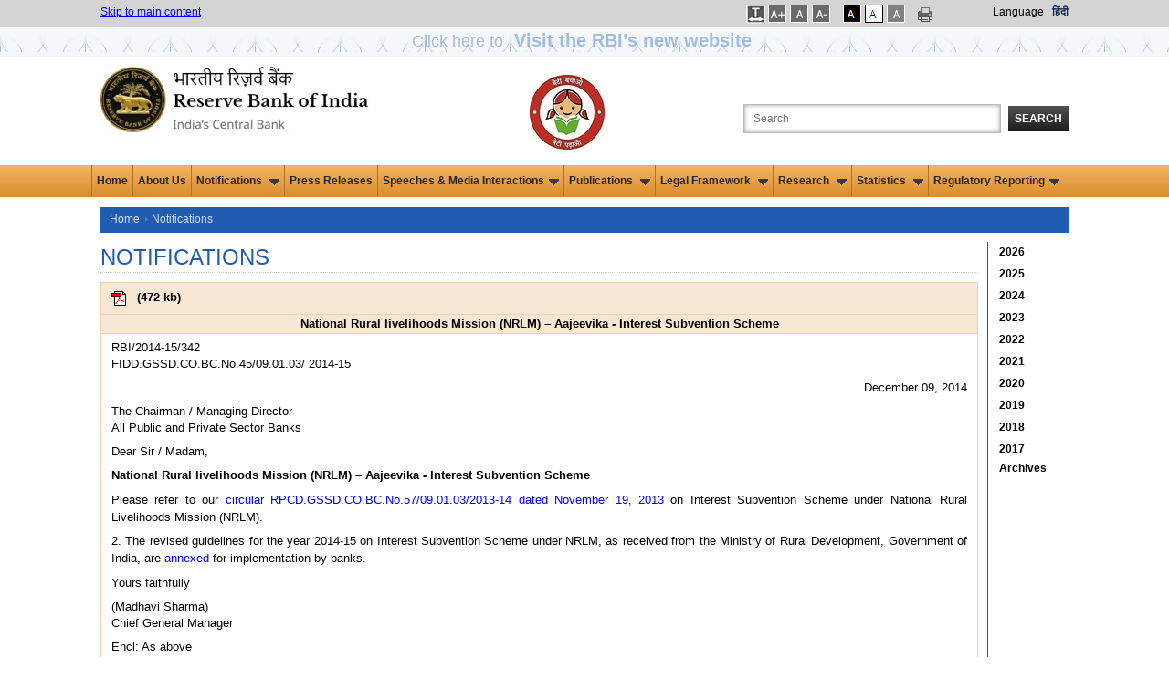

--- FILE ---
content_type: text/html; charset=utf-8
request_url: https://www.rbi.org.in/Scripts/NotificationUser.aspx?Id=9395&Mode=0
body_size: 19792
content:

<!DOCTYPE html PUBLIC "-//W3C//DTD XHTML 1.0 Transitional//EN" "http://www.w3.org/TR/xhtml1/DTD/xhtml1-transitional.dtd">
<html xmlns="http://www.w3.org/1999/xhtml">
<head>
    <meta charset="utf-8" />
    <meta http-equiv="X-UA-Compatible" content="IE=edge,chrome=1" />
    
    <title>Notifications - Reserve Bank of India</title>
    <meta name="description" content="Notifications - Reserve Bank of India" />
    <meta name="keyword" content="RBI Notifications" />

    <meta name="author" content="" />
    <meta name="viewport" content="width=device-width" />
    <script type="text/javascript" src="/js/libs/modernizr-2.5.3.min.js"></script>
   
</head>
<body onload="SetTreeStyles()">
    <form method="post" action="./NotificationUser.aspx?Id=9395&amp;Mode=0" id="form1">
<div class="aspNetHidden">
<input type="hidden" name="__EVENTTARGET" id="__EVENTTARGET" value="" />
<input type="hidden" name="__EVENTARGUMENT" id="__EVENTARGUMENT" value="" />
<input type="hidden" name="__VIEWSTATE" id="__VIEWSTATE" value="/wEPDwUKMTE3MjYxNDE1NmRkXayD9uEyhJrdpr39ScMZC7GwxOWGrn2rJqe/Ks4UW7Q=" />
</div>

<script type="text/javascript">
//<![CDATA[
var theForm = document.forms['form1'];
if (!theForm) {
    theForm = document.form1;
}
function __doPostBack(eventTarget, eventArgument) {
    if (!theForm.onsubmit || (theForm.onsubmit() != false)) {
        theForm.__EVENTTARGET.value = eventTarget;
        theForm.__EVENTARGUMENT.value = eventArgument;
        theForm.submit();
    }
}
//]]>
</script>


<div class="aspNetHidden">

	<input type="hidden" name="__VIEWSTATEGENERATOR" id="__VIEWSTATEGENERATOR" value="B1534F13" />
	<input type="hidden" name="__EVENTVALIDATION" id="__EVENTVALIDATION" value="/wEdAAwyD95OwORYpQspba8Cv5QSlK+XrsQEVyjeDxQ0A4GYXFBwzdjZXczwplb2HKGyLlrNyH2BRDHW7ZJm+s8yUnNgi6wX7g7V+51d5y/uZ409MaU74zTCJ05u4w6h9ODXzwxkOnLtYme9ze2BdjTwJgskP6t93AkC4GhUEhJREhdaXBugERoe+4YdP6+Dm7i9UwLINzYr5zRLekLCkqLwgivbfcX9ZaEV78oETjPwNTvjRyaLpyghhgB3dOM81YQT2c8CQ6VP7YnAVqzmNdtl269D2pxvpnhvx7CC4tK1qgCkMg==" />
</div>
    <input type="hidden" name="hdnYear" id="hdnYear" />
    <input type="hidden" name="hdnMonth" id="hdnMonth" value="0" />
    
<link href="/JQuery/css/jquery-ui-1.8.18.custom2.css" rel="stylesheet" type="text/css" />
<link href="/includes/print.css" rel="stylesheet" media="print" type="text/css" />

<link href="/Styles/960.css?v=1.0" rel="stylesheet" type="text/css" />
<link href="/Includes1/rbi.css?v=5.0" rel="Stylesheet" type="text/css" />
<script type="text/javascript" src="/js/libs/jquery-1.7.2.min.js"></script>
<script type="text/javascript" src="/JQuery/ui/jquery.ui.revampRBI.js"></script>
<script type="text/javascript" src="/js/ImgSaveDisable.js"></script>
<!--<script src='//tw.netcore.co.in/smartechclient.js'></script>
<script>
smartech('create', 'ADGMOT35CHFLVDHBJNIG50K968AU3Q5FOE3L6REE67CQ9HGBQ58G');
smartech('register', '4d6884e503ecf55a3339a37e98b711da');
smartech('identify', '');
smartech('dispatch', 1, { });
</script>-->
<script type="text/javascript">
  
//Redirect to mobile site start
    function detectmob() {
        if (screen.width <= 599 || screen.Height <= 975) {
            return true;
        } else {
            return false;
        }
    }

    if (detectmob()) {
       window.location.href = "https://m.rbi.org.in" + window.location.pathname;
		
       
    }
 //$(document).ready(function () { //for IAAP by ni
 //      $('.container_12').attr('role','main');
	
 //   });
	//Redirect to mobile site End
    $(document).ready(function () {
        Search();
	
    });

    function Search() {
        highlightTextAutocomplete();
        $(".autoSuggest").autocomplete({


            source: function (request, response) {
                var param = { keyWord: document.getElementById('txtSearch').value };

                $.ajax({
                    url: "../Home.aspx/GetKeywords",
                    data: JSON.stringify(param),
                    dataType: "json",
                    type: "POST",
                    contentType: "application/json; charset=utf-8",
                    dataFilter: function (data) { return data; },
                    success: function (data) {

                        if (data.d.length > 0) {
                            response($.map(data.d, function (item) {
                                return {
                                    value: RemoveSpecialChars(item)

                                }
                            }))
                        }
                        else {
                            response([{ label: "No results found", value: ""}]);
                        }
                    },
                    error: function (XMLHttpRequest, textStatus, errorThrown) {
                        alert(textStatus);
                    }
                });
            },

            //            select: function (event, ui) {
            //                if (ui.item.value != "") {
            //                    window.open("/scripts/SearchResults.aspx?search=" + ui.item.value, '_blank');
            //                }
            //            },
            minLength: 3

        });
    }

    function highlightTextAutocomplete() {

        var oldFn = $.ui.autocomplete.prototype._renderItem;

        $.ui.autocomplete.prototype._renderItem = function (ul, item) {

            var t = String(item.value).replace(
                new RegExp(this.term, "gi"),
                "<span class='ui-state-highlight'>$&</span>");
            if (item.value != "") {
                return $("<li class='borderAutocomplete'></li>")
                  .data("item.autocomplete", item)
                  .append("<a role='link'>" + t + "</a>")
                  .appendTo(ul);
            }

            else {
                return $("<li></li>")
                  .data("item.autocomplete", item)
                  .append("")
                  .appendTo(ul);
            }
        };
    }


    function RemoveSpecialChars(inputText) {
        var filteredString = inputText.replace(/[\*\^\'\!\@\$\.\#\(\)\-\?\<\>\;\"\&\+\{\}\:]/g, '');
        //alert(filteredString);
        return filteredString;
    }
    //    jQuery(document).ready(function () {
    //        var xmlhttp;
    //        jQuery("#txtSearch").autocomplete(
    //                    {
    //                        minLength: 3,
    //                        delay: 0,
    //                        source: function (request, response) {
    //                            if (!xmlhttp) {
    //                                if (window.XMLHttpRequest) {// code for IE7+, Firefox, Chrome, Opera, Safari
    //                                    xmlhttp = new XMLHttpRequest();
    //                                }
    //                                else {// code for IE6, IE5
    //                                    xmlhttp = new ActiveXObject("Microsoft.XMLHTTP");
    //                                }
    //                            }
    //                            else if (xmlhttp.readyState != 0) {
    //                                xmlhttp.abort();
    //                            }
    //                            xmlhttp.onreadystatechange = function () {
    //                                if (xmlhttp.readyState == 4 && xmlhttp.status == 200) {
    //                                    fetchedKeywords = xmlhttp.responseText.split("'");
    //                                    
    //                                    if (fetchedKeywords.length > 10) {
    //                                        fetchedKeywords.splice(10, fetchedKeywords.length - 10);
    //                                    }
    //                                    if (fetchedKeywords != "") response(fetchedKeywords);
    //                                    else response(null);
    //                                }
    //                            }
    //                            var input = document.getElementById("txtSearch").value;
    //                            xmlhttp.open("POST", "/Webservice/KeywordSearch.ashx?q=" + input, true);
    //                            xmlhttp.send();
    //                        }
    //                    });
    //    });

    function LoadSearchData(id, key) {
        if (id == "txtSearch") {
            if (key == 13) {
                validateSearchText();
                return false;
            }
        }
        else validateSearchText();
        return true;
    }
    function validateSearchText() {
        if (validation()) {
            var strloc = new String(document.location.href.toString());
            if (strloc.indexOf("SearchResults.aspx") == -1) {//             
                window.open("/scripts/SearchResults.aspx?search=" + document.getElementById("txtSearch").value);
            }
            else window.open("/scripts/SearchResults.aspx?search=" + document.getElementById("txtSearch").value, '_parent');
        }
    }
    function validation() {
        strSearch = trim(document.getElementById('txtSearch').value);
        if (strSearch == "") { alert('Please enter the search text'); return false; }
        else {
            //var strFilterChars = new RegExp("[~`!@#$%^&*()_+-={}\\[\\]:/\\\\\";|'<>,.?]");
            var strFilterChars = new RegExp("^[0-9a-zA-Z ]*$");
            if (!strFilterChars.test(strSearch)) { alert("Please remove special characters from search text"); return false; }
        }
        return true;
    }
    function trim(value) {
        value = value.replace(/^\s+/, '');
        value = value.replace(/\s+$/, '');
        return value;
    }

</script>

    <style type="text/css">
    .blink_msm1 
{
    -webkit-animation-name: blinker;
    -webkit-animation-duration: 3s;
    -webkit-animation-timing-function: linear;
    -webkit-animation-iteration-count: infinite;

    -moz-animation-name: blinker;
    -moz-animation-duration: 3s;
    -moz-animation-timing-function: linear;
    -moz-animation-iteration-count: infinite;

    animation-name: blinker;
    animation-duration: 3s;
    animation-timing-function: linear;
    animation-iteration-count: infinite;
}
@-moz-keyframes blinker {  
    0% { opacity: 1.0; }
    50% { opacity: 0.0; }
    100% { opacity: 1.0; }
}

@-webkit-keyframes blinker {  
    0% { opacity: 1.0; }
    50% { opacity: 0.0; }
    100% { opacity: 1.0; }
}

@keyframes blinker {  
    0% { opacity: 1.0; }
    50% { opacity: 0.0; }
    100% { opacity: 1.0; }
}

.blink_NewWebsite {
        animation:blinker 1.5s linear 3;
        color:blue;
        font-size:1.5em;
        margin-bottom:0px;
        }
    @keyframes blinker
    {
        50%{
            opacity:0;
        }
    }

.sr-only {
position: absolute;
left: -9999px;
}
</style>
<div class="top_setting">
    <div class="container_12">
        <div class="grid_5 top_settings">
            <a href="#mainsection">Skip to main content </a>
        </div>
        <div id="UsrFontCntr_tblThemes" style="float: right" class="grid_4 prefix_3 top_settings">
            <ul style="margin:0px; padding:0px;">
               <li class="fonts"> 
                <a id="UsrFontCntr_LinkBtnSpace" title="Increase Line Spacing" href="javascript:__doPostBack(&#39;UsrFontCntr$LinkBtnSpace&#39;,&#39;&#39;)" style="text-decoration:none;"><img src="/images/letspace.png" alt="Increase Font Size" />
                                <span id="UsrFontCntr_spanBtnSpace" class="sr-only"></span></a>                                
            </li>

            <li class="fonts">
                <a id="UsrFontCntr_LinkBtnFontIncrease" title="Increase Font Size" href="javascript:__doPostBack(&#39;UsrFontCntr$LinkBtnFontIncrease&#39;,&#39;&#39;)" style="text-decoration:none;"><img src="/images/font-increase.gif" alt="Increase Font Size" />
                    <span id="UsrFontCntr_spanFontIncrease" class="sr-only"></span></a>
            </li>
            <li class="fonts">
                <a id="UsrFontCntr_LinkBtnFontRegular" title="Regular Font Size" href="javascript:__doPostBack(&#39;UsrFontCntr$LinkBtnFontRegular&#39;,&#39;&#39;)" style="text-decoration:none;"><img src="/images/font-reset.gif" alt="Regular Font Size" />
                    <span id="UsrFontCntr_spanFontRegular" class="sr-only">Selected</span></a>
            </li>
            <li class="fonts">
                <a id="UsrFontCntr_LinkBtnFontDecrease" title="Decrease Font Size" href="javascript:__doPostBack(&#39;UsrFontCntr$LinkBtnFontDecrease&#39;,&#39;&#39;)" style="text-decoration:none;"><img src="/images/font-decrease.gif" alt="Decrease Font Size" />
                    <span id="UsrFontCntr_spanFontDecrease" class="sr-only"></span></a>
            </li></ul>
		<ul style="margin:0px;padding:0px;">
            <li class="black">
                <a id="UsrFontCntr_LinkBtnAccessibilty" title="Apply Dark Theme" href="javascript:__doPostBack(&#39;UsrFontCntr$LinkBtnAccessibilty&#39;,&#39;&#39;)" style="text-decoration:none;"><img src="/images/dark-theme.gif" alt="Apply Dark Theme" />
                    <span id="UsrFontCntr_spanAccessibilty" class="sr-only"></span></a>
            </li>
            <li class="white">
                <a id="UsrFontCntr_LinkBtnUndoAccessibilty" title="Apply Normal Theme" href="javascript:__doPostBack(&#39;UsrFontCntr$LinkBtnUndoAccessibilty&#39;,&#39;&#39;)" style="text-decoration:none;"><img src="/images/bright-theme.gif" alt="Apply Normal Theme" />
                     <span id="UsrFontCntr_spanUndoAccessibilty" class="sr-only">Selected</span></a>
            </li>
            <li class="white">
            <a id="UsrFontCntr_LinkBtnGreyScale" title="Apply Grey Theme" href="javascript:__doPostBack(&#39;UsrFontCntr$LinkBtnGreyScale&#39;,&#39;&#39;)" style="text-decoration:none;"><img src="/images/graytheme.gif" alt="Apply Gray Theme" />
                                <span id="UsrFontCntr_spanGreyScale" class="sr-only"></span></a></li>

            

            </ul>
		<div>
		     <a href="#" onclick="javascript:window.print();" id="A1" title="Print This Page" style="text-decoration:none;" >
                <img src="/images/print-icon.png" alt="Print this page" class="print" />
		</a></div>
            <div style="float: right">
                <label style="margin-right: 6px;color: #000000;">
                    Language</label>
			<a class="link1" id="lnkhindi" title="Hindi site" style="color:#122c4d !important;" href="https://www.rbi.org.in/hindi/Home.aspx">हिंदी</a>
			
			</div>
                    
        </div>
        <div class="clearfix">
        </div>
    </div>
     <div>
         <div style="background: url(/images/Innerstripbg1.jpg);height: 32px;min-width: 100%;float: left;background-repeat: repeat;text-align: center;">
            <a class="blink_NewWebsite" target="_blank" href="https://website.rbi.org.in" style="color: #205db1;text-decoration: none;">
            <span>Click here to <b><span style="font-size: 20px;padding: 7px;">Visit the RBI’s new website</span></b>
                </span></a>
        </div>
     </div>
</div>
<div class="container_12">
    <div class="grid_4" role="banner">
        <div class="logo">
            <a href="/home.aspx" title="Official website of Reserve Bank of India">
                <img src="/images/rbi-company-logo.jpg" alt="Reserve Bank of India" title="Official website of Reserve Bank of India" /></a></div>
    </div>
    <div class="grid_5" align="right" role="search" style="float: right">
        <label for="searchbox" class="search_label">
            Search the Website</label>
        <input name="UsrFontCntr$txtSearch" type="text" maxlength="103" id="txtSearch" class="search_box autoSuggest" title="Search the Website" aria-label="Search the Website" onkeydown="return LoadSearchData(&#39;txtSearch&#39;,event.keyCode);" placeHolder="Search" />
        <button id="btnSearch" onclick="return LoadSearchData('btnSearch',event.keyCode);"
            type="button" class="search_button">
            Search</button>
    </div>
	<div class="grid_2" align="CENTER" role="" style="float: right">
        <div class="logo" >
            
            <img src="../images/BBBP_Logo_4.jpg" alt="Beti Bachao Beti Padhao Logo" style="padding-top: 10px;">
        </div>
    	</div>
    <div class="clearfix">
    </div>
</div>
<!--  NAVIGATION START-->
<nav role="navigation" aria-label="Main">
       <div class="top-newmenu">
		<div class="midmenu">
        <ul>
			  <li><a href="https://rbi.org.in/home.aspx">Home</a></li>
			  <li><a href="/Scripts/AboutusDisplay.aspx">About Us</a></li>
			  
            <li class="hasSubmenu"><a href="#">Notifications <img src="/images/down.gif" alt="" class="downarrowclass" style="border:0; padding-left: 5px"></a>
                <ul>
                  <li><a href="../Scripts/NotificationUser.aspx">Notifications </a></li>
                  <li><a href="../Scripts/BS_ViewMasterDirections.aspx">Master Directions </a></li>
                  <li><a href="../Scripts/BS_ViewMasterCirculardetails.aspx">Master Circulars </a></li> 
                  <li><a href="../Scripts/DraftNotificationsGuildelines.aspx">Draft Notifications/Guidelines </a></li> 
                  <li><a href="../Scripts/BS_ViewREwiseDraftDirections.aspx">Draft Directions (RE-wise)</a></li> 
                  <li><a href="../Scripts/BS_CircularIndexDisplay.aspx">Index To RBI Circulars </a></li>
                  <li><a href="../Scripts/BS_ViewListofstandalonecirculars.aspx">Standalone Circulars </a></li> 
                  <li class="last"><a href="../Scripts/NotificationUserWithdrawnCircular.aspx">Circulars Withdrawn </a></li>
                </ul>
              </li>

			  <li><a href="/Scripts/BS_PressReleaseDisplay.aspx">Press Releases</a></li>
			  

            <li class="hasSubmenu"><a href="#">Speeches & Media Interactions<img src="/images/down.gif" alt="" class="downarrowclass" style="border:0; padding-left: 5px"></a>
                <ul>
                  <li><a href="/Scripts/BS_ViewSpeeches.aspx">Speeches</a></li>
                  <li><a href="/Scripts/BS_ViewInterviews.aspx">Media Interactions</a></li>
                  <li><a href="/Scripts/Lectures.aspx">Memorial Lectures</a></li>
                  <li class="last"><a href="/Scripts/BS_ViewPodcast.aspx">Podcasts</a></li>
                </ul>
              </li>
              
              <li class="hasSubmenu"><a href="#">Publications <img src="/images/down.gif" alt="" class="downarrowclass" style="border:0; padding-left: 5px"></a>
                <ul>
		  <li><a href="../Scripts/Publications.aspx?publication=Biennial">Biennial</a></li>
                  <li><a href="/Scripts/Publications.aspx?publication=Annual">Annual</a></li>
                  <li><a href="/Scripts/Publications.aspx?publication=HalfYearly">Half-Yearly</a></li>
                  <li><a href="/Scripts/Publications.aspx?publication=Quarterly">Quarterly</a></li>
		          <li><a href="/Scripts/Publications.aspx?publication=Bimonthly">Bi-monthly</a></li>
                  <li><a href="/Scripts/Publications.aspx?publication=Monthly">Monthly</a></li>
                  <li><a href="/Scripts/Publications.aspx?publication=Weekly">Weekly</a></li>
                  <li><a href="/Scripts/Publications.aspx?publication=Occasional">Occasional</a></li>
                   <li><a href="/Scripts/Publications.aspx?publication=Reports">Reports</a></li>
		            <li class="last"><a href="/Scripts/OccasionalPublications.aspx?head=Working Papers">Working Papers</a></li>
	   	            

                </ul>
              </li>

			  
              
             <li class="hasSubmenu"><a href="#">Legal Framework <img src="/images/down.gif" alt="" class="downarrowclass" style="border:0; padding-left: 5px"></a>
                <ul>
                  <li><a href="/Scripts/Act.aspx">Act </a></li>
                   <li><a href="/Scripts/Rules.aspx">Rules </a></li>
                    <li><a href="/Scripts/Regulations.aspx">Regulations </a></li> 
                    <li class="last"><a href="/Scripts/Schemes.aspx">Schemes </a></li>
                </ul>
              </li>
            	
	     
		<li class="hasSubmenu"><a href="#">Research <img src="/images/down.gif" alt="" class="downarrowclass" style="border:0; padding-left: 5px"></a>
	        <ul>
                <li><a href="/Scripts/ExternalResearchSchemes.aspx">External Research Schemes</a></li>
                <li><a href="/Scripts/OccasionalPapers.aspx">RBI Occasional Papers</a></li>
                <li><a href="/Scripts/OccasionalPublications.aspx?head=Working%20Papers">Working Papers</a></li>
                <li><a href="/Scripts/BS_ViewBulletin.aspx">RBI Bulletin</a></li>
	            <li><a href="/Scripts/Project1.aspx">History</a></li>
                <li><a href="/Scripts/Occas_DRG_Studies.aspx">DRG Studies</a></li>
                <li><a href="/Scripts/KLEMS.aspx">KLEMS</a></li>
		        <li class="last"><a href="/Scripts/StateStatisticsFinances.aspx">State Statistics and Finances</a></li>
                </ul>
           </li>
	    
              <li class="hasSubmenu"><a href="#">Statistics <img src="/images/down.gif" alt="" class="downarrowclass" style="border:0; padding-left: 5px"></a>
                <ul>
                  <li><a href="/Scripts/Statistics.aspx">Data Releases</a></li>
                  <li><a href="https://data.rbi.org.in" target="_blank">Database on Indian Economy</a></li>
                  <li class="last"><a href="/scripts/FS_PDS.aspx">Public Debt Statistics</a></li>
                </ul>
              </li>

              <li class="hasSubmenu"><a href="#">Regulatory Reporting<img src="/images/down.gif" alt="" class="downarrowclass" style="border:0; padding-left: 5px"></a>
				 <ul>
					<li><a href="/scripts/BS_Listofallreturns.aspx">List of Returns</a></li>
					
                    <li><a href="/scripts/DataDefinition.aspx">Data Definition</a>
                        <!--<ul>
                            <li><a href="../scripts/Assets.aspx">Assets</a></li>
							<li><a href="../Scripts/Liabilities.aspx">Liabilities</a></li>	
							<li><a href="../Scripts/OffBalanceSheetItems.aspx">Off-Balance Sheet Items</a></li>
							<li><a href="../Scripts/ProfitandLossAccountItems.aspx">Profit and Loss Account Items</a></li>
							<li><a href="../Scripts/Miscellaneous.aspx">Miscellaneous</a></li>
                        </ul>-->
                    </li>

					<li><a href="/scripts/ValidationRules.aspx">Validation rules/ Taxonomy</a></li>
					<li><a href="/scripts/ReportingPlaform.aspx">List of RBI Reporting Portals</a></li>
					<li class="last"><a href="/scripts/ReportingFAQ.aspx">FAQs of RBI Reporting Portals</a></li>


                </ul>
             </li>


              

        </ul>
    
 </div>
</div>
</nav>
<!--  NAVIGATION END-->
<!--HEADER END-->
<input type="submit" name="UsrFontCntr$btn" value="" id="btn" style="visibility: hidden; height: 0px; width: 0px;" />

<script type="text/javascript">
    function SetLink() {
        //a.href = "https://www.rbi.org.in/hindi/Home.aspx";
        var txt="This will lead you to Hindi (हिन्दी) language website. Are you sure you want to switch to this language?"
        if(window.confirm(txt)==true){
            document.cookie = 'preferLang' + '=;secure; expires=Thu, 01-Jan-70 00:00:01 GMT;path=/;';
            window.location.replace("https://www.rbi.org.in/hindi/");
        }
        else return false;
        
    }


// Open submenu on Enter/Space by ni

/*const allMenuItems = document.querySelectorAll("nav ul li");
allMenuItems.forEach(item => {
item.addEventListener("focusin", (event) => {	
		if(item.className.includes('hasSubmenu')){
		}	
		else{
			const allMenuItems1 = document.querySelectorAll(".hasSubmenu");
		allMenuItems1.forEach(item1 => {
			item1.classList.remove('focused');
			//if(item!==item1)
			//rollback(item1)
		});
		}
								
		item.classList.add('focused');
	});
	item.addEventListener("focusout", (event) => {
		
		if(!item.className.includes('focused')){
		
		//rollback(item)
		//item.className="hasSubmenu"
		}
		item.classList.remove('focused');
	});
});*/

	const allMenuItems = document.querySelectorAll("nav ul li");
	
	allMenuItems.forEach(item => {
		item.addEventListener("focusin", (event) => {	
			const MenuText =event.target.textContent;
			const allMenuItems1 = document.querySelectorAll(".hasSubmenu");
			allMenuItems1.forEach(item1 => {
				if (MenuText === 'Press Releases')
				{	
					//alert(MenuText);
					item1.classList.remove('focused');
					rollback(item1)
					item1.classList.remove('open');
				}
			});
			
		});
	});


const menuItems = document.querySelectorAll(".hasSubmenu");
menuItems.forEach(item => {
	item.addEventListener("mouseenter", (event) => {
		item.className="hasSubmenu open focused"
		expandThis(item);
	});
	item.addEventListener("mouseleave", (event) => {		
		rollback(item)
		item.className="hasSubmenu"
	});
	item.addEventListener("focusin", (event) => {		
		const allMenuItems = document.querySelectorAll("nav ul li");
		allMenuItems.forEach(item1 => {
			item1.classList.remove('focused');
			if(item!==item1)
			rollback(item1)
			item1.classList.remove('open');	
		});							
		item.classList.add('focused');
	});
	item.addEventListener("focusout", (event) => {
		
		if(!item.className.includes('focused')){
		
		rollback(item)
		item.className="hasSubmenu"
		}
		item.classList.remove('focused');
		item.classList.remove('open');
	});

    item.addEventListener("keydown", (event) => {
        if (event.key === "Enter" || event.key === " ") {
		if(item.className.includes("hasSubmenu open")){
			rollback(item)
			item.className="hasSubmenu"
		}
		else{
          	item.className="hasSubmenu open focused"
		var ele=item.querySelectorAll("a")[0];
		//ele.css('aria-expanded','true');
		//var elel=item.querySelectorAll("ul")[0]; $(elel).trigger('mouseenter');
		expandThis(item);	
		}
				
        }
	//var ctrlUl=item.querySelectorAll("ul");
	//ctrlUl[0].css('display','block');
    });
	
});
function expandThis(menu){
 var $targetul = $(menu).children("ul:eq(0)")
				    if ($targetul.queue().length <= 1) //if 1 or less queued animations
				        if (this.istopheader)
					$targetul.css({ left: $(this).children('a').eq(0).position().left, top: $mainmenu.position().top + this._dimensions.h - 2 })
				            
				    if (document.all && !window.XMLHttpRequest) //detect IE6 or less, fix issue with overflow
				        $mainmenu.find('ul').css({ overflow: (this.istopheader) ? 'hidden' : 'visible' })
					
					//$targetul.trigger('mouseenter');
				    $targetul.dequeue().stop(true, true).slideDown(droplinemenu.animateduration.over)
}
const menuItemsf = document.querySelectorAll("nav .midmenu ul li");

menuItemsf.forEach(item => {
    item.addEventListener("keydown", (event) => {
	//if (event.key !== "Enter" && event.key !== "Shift" ) {	
	if(item.className.includes("last") ){
		 if (pressedKeys['shift'] && event.key === "Tab"){}else{
		var lastItem = document.getElementsByClassName('hasSubmenu open');
		rollback(lastItem[0])
		lastItem[0].className="hasSubmenu";
		}
	}
	//}
	});
	
	});
	

function rollback(menu){
 var $targetul = $(menu).children("ul:eq(0)")
$targetul.dequeue().stop(true, true).slideUp(droplinemenu.animateduration.out);
//$targetul[0].style.display='';
}
 

function setLetterSpace(val) {
    
	
    if (false) {
                    document.body.setAttribute("style", "letter-spacing:1px; line-height:20px; word-spacing:2px;");
       
    }
    else {
                    document.body.removeAttribute("style");
    }
    return false;

    
    }
   
</script>
    <div>
        <div role="main" class="container_12">
            <a id="mainsection" name="mainsection"></a>
            
            <nav aria-label="Breadcrumb" class="grid_12 breadcrumbs"> <ul>
                    <li><a href="../Home.aspx">Home</a></li>
                    <span id="lblNav"><li><a href="NotificationUser.aspx">Notifications</a></li></span>
                </ul>

            </nav>
            <div class="clear">
            </div>
            
            <div id="pnlDetails" class="grid_11 omega right_blue_border">
	
                <div>
                    <div id="NotificationUser" class="text1">
                        
                        
                         <h1 class="page_title">
                            Notifications</h1>
                        <div id="example-min">
                            <div id="doublescroll">
                                <table width="100%" border="0" align="center" cellpadding="0" cellspacing="0">
                                    
                                    <table class="tablebg" width="100%"><tr><td class="tableheader"><a id='APDF_NRLM091214' target="_blank" href="https://rbidocs.rbi.org.in/rdocs/notification/PDFs/NRLM091214.PDF" aria-labelledby='APDF_NRLM091214 SPDF_NRLM091214'>
   <img alt='PDF - National Rural livelihoods Mission (NRLM) – Aajeevika - Interest Subvention Scheme' style='padding: 8px;' src="../Images/pdf.gif" border="0" align="absmiddle"></a> (<span id='SPDF_NRLM091214' aria-hidden="true">472 kb</span>)</td></tr><tr><td align="center" class="tableheader"><b>National Rural livelihoods Mission (NRLM) – Aajeevika - Interest Subvention Scheme</b></td></tr><tr class="tablecontent2"><td><table width="100%" border="0" align="center" cellpadding="0" cellspacing="0" class="td">  <tr>    <td><p>RBI/2014-15/342<br />      FIDD.GSSD.CO.BC.No.45/09.01.03/ 2014-15 </p>      <p align="right">December 09, 2014</p>      <p>The Chairman / Managing Director<br />        All Public and Private Sector Banks</p>      <p>Dear Sir / Madam,</p>      <p class="head">National Rural livelihoods Mission (NRLM) – Aajeevika - Interest Subvention Scheme</p>      <p>Please refer to our <a href="http://www.rbi.org.in/scripts/NotificationUser.aspx?Id=8580&Mode=0" target="_blank" class="links">circular RPCD.GSSD.CO.BC.No.57/09.01.03/2013-14 dated November 19, 2013</a> on Interest Subvention Scheme under National Rural Livelihoods Mission (NRLM).</p>      <p>2. The revised guidelines for the year 2014-15 on Interest Subvention Scheme under NRLM, as received from the Ministry of Rural Development, Government of India, are <a href="#ANN" class="links">annexed</a> for implementation by banks.</p>      <p>Yours faithfully</p>      <p>(Madhavi Sharma)<br />        Chief General Manager</p>    <p><u>Encl</u>: As above</p>    <hr />    <p align="center" class="head"><a name="ANN" id="ANN"></a>Interest subvention scheme for Women SHGs - Year 2014-15 </p>    <p class="head">I. Interest subvention scheme on Credit to Women SHG during the year 2014-15 for all Commercial Banks (only Public Sector Banks, Private Sector Banks and Regional Rural Banks) and Co-operative banks in 150 districts </p>    <p>i. All women SHGs will be eligible for interest subvention on credit upto Rs. 3 lakhs at 7% per annum. SHG availing capital subsidy under SGSY in their existing credit outstanding will not be eligible for benefit under this scheme.</p>    <p>ii. The Commercial Banks and Cooperative Banks will lend to all the women SHGs at the rate of 7% in the 150 districts. <a href="http://rbidocs.rbi.org.in/rdocs/content/PDFs/NRLM091214_A.pdf" target="_blank" class="links">Annexure I</a> provide the names of the 150 districts.</p>    <p>iii. All Commercial Bank (excluding RRBs) will be subvented to the extent of difference between the Weighted Average Interest Charged (WAIC as specified by Department of Financial Services, Ministry of Finance for the year 2014-15 – <a href="http://rbidocs.rbi.org.in/rdocs/content/PDFs/NRLM091214_B.pdf" target="_blank" class="links">Annexure II</a>) and 7% subject to the maximum limit of 5.5% for the year 2014-15. This subvention will be available to all the Banks on the condition that they make SHG credit available at 7% p.a. in the 150 districts.</p>    <p>iv. RRBs and Cooperative Banks will be subvented to the extent of difference between the maximum lending rates (as specified by NABARD) and 7% subject to the maximum limit of 5.5% for the year 2014-15. This subvention will be available to all RRBs and Cooperative Banks on the condition that they make SHG credit available at 7% p.a. in the 150 districts. RRBs and Cooperative Banks will also get concessional refinance from NABARD. Detailed guidelines for RRBs and Cooperative Banks will be issued by NABARD.</p>    <p>v. Further, the SHGs will be provided with an additional 3% subvention on the prompt repayment of loans. For the purpose of Interest Subvention of additional 3% on prompt repayment, an SHG account will be considered prompt payee if it satisfies the following criterion as specified by Reserve Bank of India (RBI).</p>    <p>a. For Cash Credit Limit: </p>    <ol type="i">      <li>        <p> Outstanding balance shall not have remained in excess of the limit/drawing power continuously for more than 30 days.</p>      </li>      <li>        <p> There should be regular credit and debits in the accounts. In any case there shall be at least one customer induced credit during a month.</p>      </li>      <li>        <p> Customer induced credit should be sufficient to cover the interest debited during the month.</p>      </li>    </ol>    <p>b. For the Term loans: A term loan account where all of the interest payments and/or instalments of principal were paid within 30 days of the due date during the tenure of the loan, would be considered as an account having prompt payment</p>    <p>The prompt payment guidelines would continue to be guided by RBI guidelines on the subject in the future.</p>    <p>All prompt payee SHG accounts as on the end of the reporting quarter will be eligible for the additional interest subvention of 3%. The banks should credit the amount of 3% interest subvention to the eligible SHG loan accounts and thereafter seek the reimbursement.</p>    <p>vi. The Interest Subvention scheme shall be implemented for all commercial banks (excluding RRBs) through a Nodal Bank selected by the Ministry of Rural Development. The Nodal Bank will operationalize the scheme through a web-based platform, as advised by MoRD. For the FY14-15, Canara Bank is nominated as the Nodal Bank by MoRD.</p>    <p>vii. For the RRBs and Cooperative Banks the scheme will be operationalized by NABARD similar to the short term crop loan scheme.</p>    <p>viii. All Commercial Banks (including the PSBs, Private Banks and RRBs) who are operating on the Core Banking Solutions (CBS) can avail the interest subvention under the scheme.</p>    <p>ix. In order to avail the Interest Subvention on credit extended to the SHGs @ 7%, regular subvention, all commercial banks (excluding RRBs) are required to upload the SHG loan account information on the Nodal Bank’s portal as per the required technical specification. Banks must submit the claims for 3% additional subvention on the same portal. All Commercial banks (excluding RRBs) are required to submit their claims, regular as well as additional claims to the Nodal bank on a quarterly basis as at June 30, 2014, September 30, 2014, December 31, 2014 and March 31, 2014 by last week of the subsequent month.</p>    <p>x. The claims submitted by bank should be accompanied by a Statutory Auditor’s certificate (in original) certifying the claims for subvention as true and correct. The claims of any Bank for the quarter ending March 2015 will be settled by MoRD only on receipt of the Statutory Audited certificate for the complete FY14-15 by the Bank.</p>    <p>xi. In order to avail the Interest Subvention on credit extended to the SHGs @ 7%, all RRBs and Cooperative Banks are required to submit their claims to respective NABARD - Regional Offices on a quarterly basis as at June 30, 2014, September 30, 2014, December 31, 2014 and March 31, 2014. The claims for the last quarter ending March 2015 should be accompanied with a Statutory Auditor’s certificate certifying the claims for the FY 14-15 as true and correct. The claims of any Bank for the quarter ending March 2015 will be settled by MoRD only on receipt of the Statutory Audited certificate for the complete FY14-15 by the Bank.</p>    <p>xii. RRBs and Cooperative Banks may submit their consolidated claims pertaining to the 3% additional subvention on disbursements made during the entire year 2014-15 to respective NABARD - Regional Offices latest by June 30, 2015, duly audited by Statutory Auditors certifying the correctness.</p>    <p>xiii. Any remaining claim pertaining to the disbursements made during the year 2014-15 and not included during the year, may be consolidated separately and marked as an 'Additional Claim' and submitted to Nodal Bank (for all Commercial banks except RRBs) and NABARD Regional Offices (for all RRBs and Cooperative Banks) latest by June 30, 2015, duly audited by Statutory Auditors certifying the correctness. </p>    <p>xiv. Any corrections in claims by PSBs and Pvt. Sector Banks shall be adjusted from later claims based on auditor’s certificate. The corrections must be made on the Nodal Bank’s portal accordingly.</p>    <p>xv. For process of submission of claims by RRBs and Cooperative Banks, detailed guidelines will be issued by NABARD.</p>    <p class="head">II. Interest subvention scheme for Category II Districts (Other than 150 districts).</p>    <p>For category II districts, comprising of districts other than the above 150 districts, all women S.H.Gs under N.R.L.M will continue to be eligible for interest subvention to avail the loan facility at an interest rate of 7%. The funding for this subvention will be provided to the State Rural Livelihoods Missions (S.R.L.Ms). The State-wise distribution of the provision under this budget head would be determined each year. In the Category II districts, Banks will charge the SHGs as per their respective lending norms and the difference between the lending rates and 7% subjected to a maximum limit of 5.5% for the year 14-15 will be subvented in the loan accounts of the SHGs by the SRLM. In pursuance of the above, the salient features and the operational guidelines in respect of the interest subvention for the category II districts, for the year 2014-15, are as follows:</p>    <p class="head">(A) <u>Role of the Banks</u>: </p>    <p>All banks who are operating on the Core Banking Solution (CBS) are required to furnish the details of the Credit disbursement and Credit outstanding of the SHGs across all districts in the desired format as suggested by the MoRD, directly from the CBS platform, to the Ministry of Rural Development (through FTP) and to the SRLMs. The information should be provided on a monthly basis to facilitate the calculation and disbursement of the Interest Subvention amount to SHGs.</p>    <p class="head">(B) <u>Role of the State Governments:</u></p>    <p>i. All women SHGs, comprising of more than 70% BPL or rural poor members (rural poor as per the Participatory Identification Process) are regarded as SHGs under NRLM. Such SHGs, comprising of rural poor members from the intended NRLM target group will be eligible for interest subvention on credit up to Rs. 3 lakhs at the rate of 7% per annum on prompt repayment.</p>    <p>ii. This scheme will be implemented by the State Rural Livelihood Missions (SRLMs). SRLMs will provide interest subvention to the eligible SHGs who have accessed loan from Commercial and Cooperative Banks. The funding for this subvention will be met out of the Central Allocation: State Contribution in the ratio of 75:25.</p>    <p>iii. The SHGs will be subvented with the extent of difference between the lending Rate of the banks and 7% subjected to a maximum limit of 5.5% for the year 2014-15 by the SRLMs, directly on a monthly/quarterly basis. An e-transfer of the subvention amount will be made by the SRLM to the loan accounts of the SHGs who have repaid promptly.</p>    <p>iv. For the purpose of the Interest Subvention, an account will be considered as prompt payee if it satisfies the following criterion as specified by RBI:</p>    <p>a. <u>For Cash Credit Limit:</u></p>    <ol>      <li>        <p> Outstanding balance shall not have remained in excess of the limit/drawing power continuously for more than 30 days.</p>      </li>      <li>        <p> There should be regular credit and debits in the accounts. In any case there shall be at least one customer induced credit during a month.</p>      </li>      <li>        <p> Customer induced credit should be sufficient to cover the interest debited during the month.</p>      </li>    </ol>    <p>b. <u>For the Term loans</u>: A term loan account where all of the interest payments and/or instalments of principal were paid within 30 days of the due date during the tenure of the loan, would be considered as an account having prompt payment.</p>    <p>The prompt payment guidelines would continue to be guided by RBI guidelines on the subject in the future.</p>    <p>v. Women SHGs who have availed capital subsidy under SGSY in their existing loans, will not be eligible for benefit of Interest Subvention for their subsisting loan under this scheme.</p>    <p> vi. SRLMs should submit Quarterly Utilization Certificate indicating subvention amounts transferred to the Loan accounts of the eligible SHGs.</p>    <p>III. The States with state specific interest subvention schemes are advised to harmonize their guidelines with the Central scheme.</p></td>  </tr></table></td></tr></table>
                                </table>
                            </div>
                            <br />
                            <div align="right">
                                </div>
                        </div>
                    </div>
                </div>
            
</div>
            <div class="grid_1 archives alpha">
                <span id="DateSettree_lbltree"><div class="grid_subtree archives alpha" id="treeYearMonth_PR"><h2 class="accordionButton year" ><a href="#" style="text-decoration:none;" aria-expanded="false"  id="btn2026">2026</a></h2><div class="accordionContent month" id="2026"><ul class="accordionlist"><li><a href="#" id="20260" onclick='GetYearMonth("2026","0")'>All Months</a></li><li><a href="#" id="20261" onclick='GetYearMonth("2026","1")'>January</a></li><li><a href="#" id="20262" onclick='GetYearMonth("2026","2")'>February</a></li><li><a href="#" id="20263" onclick='GetYearMonth("2026","3")'>March</a></li><li><a href="#" id="20264" onclick='GetYearMonth("2026","4")'>April</a></li><li><a href="#" id="20265" onclick='GetYearMonth("2026","5")'>May</a></li><li><a href="#" id="20266" onclick='GetYearMonth("2026","6")'>June</a></li><li><a href="#" id="20267" onclick='GetYearMonth("2026","7")'>July</a></li><li><a href="#" id="20268" onclick='GetYearMonth("2026","8")'>August</a></li><li><a href="#" id="20269" onclick='GetYearMonth("2026","9")'>September</a></li><li><a href="#" id="202610" onclick='GetYearMonth("2026","10")'>October</a></li><li><a href="#" id="202611" onclick='GetYearMonth("2026","11")'>November</a></li><li><a href="#" id="202612" onclick='GetYearMonth("2026","12")'>December</a></li></ul></div><h2 class="accordionButton year" ><a href="#" style="text-decoration:none;" aria-expanded="false"  id="btn2025">2025</a></h2><div class="accordionContent month" id="2025"><ul class="accordionlist"><li><a href="#" id="20250" onclick='GetYearMonth("2025","0")'>All Months</a></li><li><a href="#" id="20251" onclick='GetYearMonth("2025","1")'>January</a></li><li><a href="#" id="20252" onclick='GetYearMonth("2025","2")'>February</a></li><li><a href="#" id="20253" onclick='GetYearMonth("2025","3")'>March</a></li><li><a href="#" id="20254" onclick='GetYearMonth("2025","4")'>April</a></li><li><a href="#" id="20255" onclick='GetYearMonth("2025","5")'>May</a></li><li><a href="#" id="20256" onclick='GetYearMonth("2025","6")'>June</a></li><li><a href="#" id="20257" onclick='GetYearMonth("2025","7")'>July</a></li><li><a href="#" id="20258" onclick='GetYearMonth("2025","8")'>August</a></li><li><a href="#" id="20259" onclick='GetYearMonth("2025","9")'>September</a></li><li><a href="#" id="202510" onclick='GetYearMonth("2025","10")'>October</a></li><li><a href="#" id="202511" onclick='GetYearMonth("2025","11")'>November</a></li><li><a href="#" id="202512" onclick='GetYearMonth("2025","12")'>December</a></li></ul></div><h2 class="accordionButton year" ><a href="#" style="text-decoration:none;" aria-expanded="false"  id="btn2024">2024</a></h2><div class="accordionContent month" id="2024"><ul class="accordionlist"><li><a href="#" id="20240" onclick='GetYearMonth("2024","0")'>All Months</a></li><li><a href="#" id="20241" onclick='GetYearMonth("2024","1")'>January</a></li><li><a href="#" id="20242" onclick='GetYearMonth("2024","2")'>February</a></li><li><a href="#" id="20243" onclick='GetYearMonth("2024","3")'>March</a></li><li><a href="#" id="20244" onclick='GetYearMonth("2024","4")'>April</a></li><li><a href="#" id="20245" onclick='GetYearMonth("2024","5")'>May</a></li><li><a href="#" id="20246" onclick='GetYearMonth("2024","6")'>June</a></li><li><a href="#" id="20247" onclick='GetYearMonth("2024","7")'>July</a></li><li><a href="#" id="20248" onclick='GetYearMonth("2024","8")'>August</a></li><li><a href="#" id="20249" onclick='GetYearMonth("2024","9")'>September</a></li><li><a href="#" id="202410" onclick='GetYearMonth("2024","10")'>October</a></li><li><a href="#" id="202411" onclick='GetYearMonth("2024","11")'>November</a></li><li><a href="#" id="202412" onclick='GetYearMonth("2024","12")'>December</a></li></ul></div><h2 class="accordionButton year" ><a href="#" style="text-decoration:none;" aria-expanded="false"  id="btn2023">2023</a></h2><div class="accordionContent month" id="2023"><ul class="accordionlist"><li><a href="#" id="20230" onclick='GetYearMonth("2023","0")'>All Months</a></li><li><a href="#" id="20231" onclick='GetYearMonth("2023","1")'>January</a></li><li><a href="#" id="20232" onclick='GetYearMonth("2023","2")'>February</a></li><li><a href="#" id="20233" onclick='GetYearMonth("2023","3")'>March</a></li><li><a href="#" id="20234" onclick='GetYearMonth("2023","4")'>April</a></li><li><a href="#" id="20235" onclick='GetYearMonth("2023","5")'>May</a></li><li><a href="#" id="20236" onclick='GetYearMonth("2023","6")'>June</a></li><li><a href="#" id="20237" onclick='GetYearMonth("2023","7")'>July</a></li><li><a href="#" id="20238" onclick='GetYearMonth("2023","8")'>August</a></li><li><a href="#" id="20239" onclick='GetYearMonth("2023","9")'>September</a></li><li><a href="#" id="202310" onclick='GetYearMonth("2023","10")'>October</a></li><li><a href="#" id="202311" onclick='GetYearMonth("2023","11")'>November</a></li><li><a href="#" id="202312" onclick='GetYearMonth("2023","12")'>December</a></li></ul></div><h2 class="accordionButton year" ><a href="#" style="text-decoration:none;" aria-expanded="false"  id="btn2022">2022</a></h2><div class="accordionContent month" id="2022"><ul class="accordionlist"><li><a href="#" id="20220" onclick='GetYearMonth("2022","0")'>All Months</a></li><li><a href="#" id="20221" onclick='GetYearMonth("2022","1")'>January</a></li><li><a href="#" id="20222" onclick='GetYearMonth("2022","2")'>February</a></li><li><a href="#" id="20223" onclick='GetYearMonth("2022","3")'>March</a></li><li><a href="#" id="20224" onclick='GetYearMonth("2022","4")'>April</a></li><li><a href="#" id="20225" onclick='GetYearMonth("2022","5")'>May</a></li><li><a href="#" id="20226" onclick='GetYearMonth("2022","6")'>June</a></li><li><a href="#" id="20227" onclick='GetYearMonth("2022","7")'>July</a></li><li><a href="#" id="20228" onclick='GetYearMonth("2022","8")'>August</a></li><li><a href="#" id="20229" onclick='GetYearMonth("2022","9")'>September</a></li><li><a href="#" id="202210" onclick='GetYearMonth("2022","10")'>October</a></li><li><a href="#" id="202211" onclick='GetYearMonth("2022","11")'>November</a></li><li><a href="#" id="202212" onclick='GetYearMonth("2022","12")'>December</a></li></ul></div><h2 class="accordionButton year" ><a href="#" style="text-decoration:none;" aria-expanded="false"  id="btn2021">2021</a></h2><div class="accordionContent month" id="2021"><ul class="accordionlist"><li><a href="#" id="20210" onclick='GetYearMonth("2021","0")'>All Months</a></li><li><a href="#" id="20211" onclick='GetYearMonth("2021","1")'>January</a></li><li><a href="#" id="20212" onclick='GetYearMonth("2021","2")'>February</a></li><li><a href="#" id="20213" onclick='GetYearMonth("2021","3")'>March</a></li><li><a href="#" id="20214" onclick='GetYearMonth("2021","4")'>April</a></li><li><a href="#" id="20215" onclick='GetYearMonth("2021","5")'>May</a></li><li><a href="#" id="20216" onclick='GetYearMonth("2021","6")'>June</a></li><li><a href="#" id="20217" onclick='GetYearMonth("2021","7")'>July</a></li><li><a href="#" id="20218" onclick='GetYearMonth("2021","8")'>August</a></li><li><a href="#" id="20219" onclick='GetYearMonth("2021","9")'>September</a></li><li><a href="#" id="202110" onclick='GetYearMonth("2021","10")'>October</a></li><li><a href="#" id="202111" onclick='GetYearMonth("2021","11")'>November</a></li><li><a href="#" id="202112" onclick='GetYearMonth("2021","12")'>December</a></li></ul></div><h2 class="accordionButton year" ><a href="#" style="text-decoration:none;" aria-expanded="false"  id="btn2020">2020</a></h2><div class="accordionContent month" id="2020"><ul class="accordionlist"><li><a href="#" id="20200" onclick='GetYearMonth("2020","0")'>All Months</a></li><li><a href="#" id="20201" onclick='GetYearMonth("2020","1")'>January</a></li><li><a href="#" id="20202" onclick='GetYearMonth("2020","2")'>February</a></li><li><a href="#" id="20203" onclick='GetYearMonth("2020","3")'>March</a></li><li><a href="#" id="20204" onclick='GetYearMonth("2020","4")'>April</a></li><li><a href="#" id="20205" onclick='GetYearMonth("2020","5")'>May</a></li><li><a href="#" id="20206" onclick='GetYearMonth("2020","6")'>June</a></li><li><a href="#" id="20207" onclick='GetYearMonth("2020","7")'>July</a></li><li><a href="#" id="20208" onclick='GetYearMonth("2020","8")'>August</a></li><li><a href="#" id="20209" onclick='GetYearMonth("2020","9")'>September</a></li><li><a href="#" id="202010" onclick='GetYearMonth("2020","10")'>October</a></li><li><a href="#" id="202011" onclick='GetYearMonth("2020","11")'>November</a></li><li><a href="#" id="202012" onclick='GetYearMonth("2020","12")'>December</a></li></ul></div><h2 class="accordionButton year" ><a href="#" style="text-decoration:none;" aria-expanded="false"  id="btn2019">2019</a></h2><div class="accordionContent month" id="2019"><ul class="accordionlist"><li><a href="#" id="20190" onclick='GetYearMonth("2019","0")'>All Months</a></li><li><a href="#" id="20191" onclick='GetYearMonth("2019","1")'>January</a></li><li><a href="#" id="20192" onclick='GetYearMonth("2019","2")'>February</a></li><li><a href="#" id="20193" onclick='GetYearMonth("2019","3")'>March</a></li><li><a href="#" id="20194" onclick='GetYearMonth("2019","4")'>April</a></li><li><a href="#" id="20195" onclick='GetYearMonth("2019","5")'>May</a></li><li><a href="#" id="20196" onclick='GetYearMonth("2019","6")'>June</a></li><li><a href="#" id="20197" onclick='GetYearMonth("2019","7")'>July</a></li><li><a href="#" id="20198" onclick='GetYearMonth("2019","8")'>August</a></li><li><a href="#" id="20199" onclick='GetYearMonth("2019","9")'>September</a></li><li><a href="#" id="201910" onclick='GetYearMonth("2019","10")'>October</a></li><li><a href="#" id="201911" onclick='GetYearMonth("2019","11")'>November</a></li><li><a href="#" id="201912" onclick='GetYearMonth("2019","12")'>December</a></li></ul></div><h2 class="accordionButton year" ><a href="#" style="text-decoration:none;" aria-expanded="false"  id="btn2018">2018</a></h2><div class="accordionContent month" id="2018"><ul class="accordionlist"><li><a href="#" id="20180" onclick='GetYearMonth("2018","0")'>All Months</a></li><li><a href="#" id="20181" onclick='GetYearMonth("2018","1")'>January</a></li><li><a href="#" id="20182" onclick='GetYearMonth("2018","2")'>February</a></li><li><a href="#" id="20183" onclick='GetYearMonth("2018","3")'>March</a></li><li><a href="#" id="20184" onclick='GetYearMonth("2018","4")'>April</a></li><li><a href="#" id="20185" onclick='GetYearMonth("2018","5")'>May</a></li><li><a href="#" id="20186" onclick='GetYearMonth("2018","6")'>June</a></li><li><a href="#" id="20187" onclick='GetYearMonth("2018","7")'>July</a></li><li><a href="#" id="20188" onclick='GetYearMonth("2018","8")'>August</a></li><li><a href="#" id="20189" onclick='GetYearMonth("2018","9")'>September</a></li><li><a href="#" id="201810" onclick='GetYearMonth("2018","10")'>October</a></li><li><a href="#" id="201811" onclick='GetYearMonth("2018","11")'>November</a></li><li><a href="#" id="201812" onclick='GetYearMonth("2018","12")'>December</a></li></ul></div><h2 class="accordionButton year" ><a href="#" style="text-decoration:none;" aria-expanded="false"  id="btn2017">2017</a></h2><div class="accordionContent month" id="2017"><ul class="accordionlist"><li><a href="#" id="20170" onclick='GetYearMonth("2017","0")'>All Months</a></li><li><a href="#" id="20171" onclick='GetYearMonth("2017","1")'>January</a></li><li><a href="#" id="20172" onclick='GetYearMonth("2017","2")'>February</a></li><li><a href="#" id="20173" onclick='GetYearMonth("2017","3")'>March</a></li><li><a href="#" id="20174" onclick='GetYearMonth("2017","4")'>April</a></li><li><a href="#" id="20175" onclick='GetYearMonth("2017","5")'>May</a></li><li><a href="#" id="20176" onclick='GetYearMonth("2017","6")'>June</a></li><li><a href="#" id="20177" onclick='GetYearMonth("2017","7")'>July</a></li><li><a href="#" id="20178" onclick='GetYearMonth("2017","8")'>August</a></li><li><a href="#" id="20179" onclick='GetYearMonth("2017","9")'>September</a></li><li><a href="#" id="201710" onclick='GetYearMonth("2017","10")'>October</a></li><li><a href="#" id="201711" onclick='GetYearMonth("2017","11")'>November</a></li><li><a href="#" id="201712" onclick='GetYearMonth("2017","12")'>December</a></li></ul></div><h2 class="year"><a href="javascript:void(0);" id="divArchiveMain"  onclick="hideshow('divArchiveSub');" style="cursor: pointer;">Archives</a></h2><div  id="divArchiveSub" style="display: none;"><div class="grid_subtree archives alpha" id="treeYearMonth_PR"><h2 class="accordionButton year" ><a href="#" style="text-decoration:none;" aria-expanded="false"  id="btn2016">2016</a></h2><div class="accordionContent month" id="2016"><ul class="accordionlist"><li><a href="#" id="20160" onclick='GetYearMonth("2016","0")'>All Months</a></li><li><a href="#" id="20161" onclick='GetYearMonth("2016","1")'>January</a></li><li><a href="#" id="20162" onclick='GetYearMonth("2016","2")'>February</a></li><li><a href="#" id="20163" onclick='GetYearMonth("2016","3")'>March</a></li><li><a href="#" id="20164" onclick='GetYearMonth("2016","4")'>April</a></li><li><a href="#" id="20165" onclick='GetYearMonth("2016","5")'>May</a></li><li><a href="#" id="20166" onclick='GetYearMonth("2016","6")'>June</a></li><li><a href="#" id="20167" onclick='GetYearMonth("2016","7")'>July</a></li><li><a href="#" id="20168" onclick='GetYearMonth("2016","8")'>August</a></li><li><a href="#" id="20169" onclick='GetYearMonth("2016","9")'>September</a></li><li><a href="#" id="201610" onclick='GetYearMonth("2016","10")'>October</a></li><li><a href="#" id="201611" onclick='GetYearMonth("2016","11")'>November</a></li><li><a href="#" id="201612" onclick='GetYearMonth("2016","12")'>December</a></li></ul></div><h2 class="accordionButton year" ><a href="#" style="text-decoration:none;" aria-expanded="false"  id="btn2015">2015</a></h2><div class="accordionContent month" id="2015"><ul class="accordionlist"><li><a href="#" id="20150" onclick='GetYearMonth("2015","0")'>All Months</a></li><li><a href="#" id="20151" onclick='GetYearMonth("2015","1")'>January</a></li><li><a href="#" id="20152" onclick='GetYearMonth("2015","2")'>February</a></li><li><a href="#" id="20153" onclick='GetYearMonth("2015","3")'>March</a></li><li><a href="#" id="20154" onclick='GetYearMonth("2015","4")'>April</a></li><li><a href="#" id="20155" onclick='GetYearMonth("2015","5")'>May</a></li><li><a href="#" id="20156" onclick='GetYearMonth("2015","6")'>June</a></li><li><a href="#" id="20157" onclick='GetYearMonth("2015","7")'>July</a></li><li><a href="#" id="20158" onclick='GetYearMonth("2015","8")'>August</a></li><li><a href="#" id="20159" onclick='GetYearMonth("2015","9")'>September</a></li><li><a href="#" id="201510" onclick='GetYearMonth("2015","10")'>October</a></li><li><a href="#" id="201511" onclick='GetYearMonth("2015","11")'>November</a></li><li><a href="#" id="201512" onclick='GetYearMonth("2015","12")'>December</a></li></ul></div><h2 class="accordionButton year" ><a href="#" style="text-decoration:none;" aria-expanded="false"  id="btn2014">2014</a></h2><div class="accordionContent month" id="2014"><ul class="accordionlist"><li><a href="#" id="20140" onclick='GetYearMonth("2014","0")'>All Months</a></li><li><a href="#" id="20141" onclick='GetYearMonth("2014","1")'>January</a></li><li><a href="#" id="20142" onclick='GetYearMonth("2014","2")'>February</a></li><li><a href="#" id="20143" onclick='GetYearMonth("2014","3")'>March</a></li><li><a href="#" id="20144" onclick='GetYearMonth("2014","4")'>April</a></li><li><a href="#" id="20145" onclick='GetYearMonth("2014","5")'>May</a></li><li><a href="#" id="20146" onclick='GetYearMonth("2014","6")'>June</a></li><li><a href="#" id="20147" onclick='GetYearMonth("2014","7")'>July</a></li><li><a href="#" id="20148" onclick='GetYearMonth("2014","8")'>August</a></li><li><a href="#" id="20149" onclick='GetYearMonth("2014","9")'>September</a></li><li><a href="#" id="201410" onclick='GetYearMonth("2014","10")'>October</a></li><li><a href="#" id="201411" onclick='GetYearMonth("2014","11")'>November</a></li><li><a href="#" id="201412" onclick='GetYearMonth("2014","12")'>December</a></li></ul></div><h2 class="accordionButton year" ><a href="#" style="text-decoration:none;" aria-expanded="false"  id="btn2013">2013</a></h2><div class="accordionContent month" id="2013"><ul class="accordionlist"><li><a href="#" id="20130" onclick='GetYearMonth("2013","0")'>All Months</a></li><li><a href="#" id="20131" onclick='GetYearMonth("2013","1")'>January</a></li><li><a href="#" id="20132" onclick='GetYearMonth("2013","2")'>February</a></li><li><a href="#" id="20133" onclick='GetYearMonth("2013","3")'>March</a></li><li><a href="#" id="20134" onclick='GetYearMonth("2013","4")'>April</a></li><li><a href="#" id="20135" onclick='GetYearMonth("2013","5")'>May</a></li><li><a href="#" id="20136" onclick='GetYearMonth("2013","6")'>June</a></li><li><a href="#" id="20137" onclick='GetYearMonth("2013","7")'>July</a></li><li><a href="#" id="20138" onclick='GetYearMonth("2013","8")'>August</a></li><li><a href="#" id="20139" onclick='GetYearMonth("2013","9")'>September</a></li><li><a href="#" id="201310" onclick='GetYearMonth("2013","10")'>October</a></li><li><a href="#" id="201311" onclick='GetYearMonth("2013","11")'>November</a></li><li><a href="#" id="201312" onclick='GetYearMonth("2013","12")'>December</a></li></ul></div><h2 class="accordionButton year" ><a href="#" style="text-decoration:none;" aria-expanded="false"  id="btn2012">2012</a></h2><div class="accordionContent month" id="2012"><ul class="accordionlist"><li><a href="#" id="20120" onclick='GetYearMonth("2012","0")'>All Months</a></li><li><a href="#" id="20121" onclick='GetYearMonth("2012","1")'>January</a></li><li><a href="#" id="20122" onclick='GetYearMonth("2012","2")'>February</a></li><li><a href="#" id="20123" onclick='GetYearMonth("2012","3")'>March</a></li><li><a href="#" id="20124" onclick='GetYearMonth("2012","4")'>April</a></li><li><a href="#" id="20125" onclick='GetYearMonth("2012","5")'>May</a></li><li><a href="#" id="20126" onclick='GetYearMonth("2012","6")'>June</a></li><li><a href="#" id="20127" onclick='GetYearMonth("2012","7")'>July</a></li><li><a href="#" id="20128" onclick='GetYearMonth("2012","8")'>August</a></li><li><a href="#" id="20129" onclick='GetYearMonth("2012","9")'>September</a></li><li><a href="#" id="201210" onclick='GetYearMonth("2012","10")'>October</a></li><li><a href="#" id="201211" onclick='GetYearMonth("2012","11")'>November</a></li><li><a href="#" id="201212" onclick='GetYearMonth("2012","12")'>December</a></li></ul></div><h2 class="accordionButton year" ><a href="#" style="text-decoration:none;" aria-expanded="false"  id="btn2011">2011</a></h2><div class="accordionContent month" id="2011"><ul class="accordionlist"><li><a href="#" id="20110" onclick='GetYearMonth("2011","0")'>All Months</a></li><li><a href="#" id="20111" onclick='GetYearMonth("2011","1")'>January</a></li><li><a href="#" id="20112" onclick='GetYearMonth("2011","2")'>February</a></li><li><a href="#" id="20113" onclick='GetYearMonth("2011","3")'>March</a></li><li><a href="#" id="20114" onclick='GetYearMonth("2011","4")'>April</a></li><li><a href="#" id="20115" onclick='GetYearMonth("2011","5")'>May</a></li><li><a href="#" id="20116" onclick='GetYearMonth("2011","6")'>June</a></li><li><a href="#" id="20117" onclick='GetYearMonth("2011","7")'>July</a></li><li><a href="#" id="20118" onclick='GetYearMonth("2011","8")'>August</a></li><li><a href="#" id="20119" onclick='GetYearMonth("2011","9")'>September</a></li><li><a href="#" id="201110" onclick='GetYearMonth("2011","10")'>October</a></li><li><a href="#" id="201111" onclick='GetYearMonth("2011","11")'>November</a></li><li><a href="#" id="201112" onclick='GetYearMonth("2011","12")'>December</a></li></ul></div><h2 class="accordionButton year" ><a href="#" style="text-decoration:none;" aria-expanded="false"  id="btn2010">2010</a></h2><div class="accordionContent month" id="2010"><ul class="accordionlist"><li><a href="#" id="20100" onclick='GetYearMonth("2010","0")'>All Months</a></li><li><a href="#" id="20101" onclick='GetYearMonth("2010","1")'>January</a></li><li><a href="#" id="20102" onclick='GetYearMonth("2010","2")'>February</a></li><li><a href="#" id="20103" onclick='GetYearMonth("2010","3")'>March</a></li><li><a href="#" id="20104" onclick='GetYearMonth("2010","4")'>April</a></li><li><a href="#" id="20105" onclick='GetYearMonth("2010","5")'>May</a></li><li><a href="#" id="20106" onclick='GetYearMonth("2010","6")'>June</a></li><li><a href="#" id="20107" onclick='GetYearMonth("2010","7")'>July</a></li><li><a href="#" id="20108" onclick='GetYearMonth("2010","8")'>August</a></li><li><a href="#" id="20109" onclick='GetYearMonth("2010","9")'>September</a></li><li><a href="#" id="201010" onclick='GetYearMonth("2010","10")'>October</a></li><li><a href="#" id="201011" onclick='GetYearMonth("2010","11")'>November</a></li><li><a href="#" id="201012" onclick='GetYearMonth("2010","12")'>December</a></li></ul></div><h2 class="accordionButton year" ><a href="#" style="text-decoration:none;" aria-expanded="false"  id="btn2009">2009</a></h2><div class="accordionContent month" id="2009"><ul class="accordionlist"><li><a href="#" id="20090" onclick='GetYearMonth("2009","0")'>All Months</a></li><li><a href="#" id="20091" onclick='GetYearMonth("2009","1")'>January</a></li><li><a href="#" id="20092" onclick='GetYearMonth("2009","2")'>February</a></li><li><a href="#" id="20093" onclick='GetYearMonth("2009","3")'>March</a></li><li><a href="#" id="20094" onclick='GetYearMonth("2009","4")'>April</a></li><li><a href="#" id="20095" onclick='GetYearMonth("2009","5")'>May</a></li><li><a href="#" id="20096" onclick='GetYearMonth("2009","6")'>June</a></li><li><a href="#" id="20097" onclick='GetYearMonth("2009","7")'>July</a></li><li><a href="#" id="20098" onclick='GetYearMonth("2009","8")'>August</a></li><li><a href="#" id="20099" onclick='GetYearMonth("2009","9")'>September</a></li><li><a href="#" id="200910" onclick='GetYearMonth("2009","10")'>October</a></li><li><a href="#" id="200911" onclick='GetYearMonth("2009","11")'>November</a></li><li><a href="#" id="200912" onclick='GetYearMonth("2009","12")'>December</a></li></ul></div><h2 class="accordionButton year" ><a href="#" style="text-decoration:none;" aria-expanded="false"  id="btn2008">2008</a></h2><div class="accordionContent month" id="2008"><ul class="accordionlist"><li><a href="#" id="20080" onclick='GetYearMonth("2008","0")'>All Months</a></li><li><a href="#" id="20081" onclick='GetYearMonth("2008","1")'>January</a></li><li><a href="#" id="20082" onclick='GetYearMonth("2008","2")'>February</a></li><li><a href="#" id="20083" onclick='GetYearMonth("2008","3")'>March</a></li><li><a href="#" id="20084" onclick='GetYearMonth("2008","4")'>April</a></li><li><a href="#" id="20085" onclick='GetYearMonth("2008","5")'>May</a></li><li><a href="#" id="20086" onclick='GetYearMonth("2008","6")'>June</a></li><li><a href="#" id="20087" onclick='GetYearMonth("2008","7")'>July</a></li><li><a href="#" id="20088" onclick='GetYearMonth("2008","8")'>August</a></li><li><a href="#" id="20089" onclick='GetYearMonth("2008","9")'>September</a></li><li><a href="#" id="200810" onclick='GetYearMonth("2008","10")'>October</a></li><li><a href="#" id="200811" onclick='GetYearMonth("2008","11")'>November</a></li><li><a href="#" id="200812" onclick='GetYearMonth("2008","12")'>December</a></li></ul></div><h2 class="accordionButton year" ><a href="#" style="text-decoration:none;" aria-expanded="false"  id="btn2007">2007</a></h2><div class="accordionContent month" id="2007"><ul class="accordionlist"><li><a href="#" id="20070" onclick='GetYearMonth("2007","0")'>All Months</a></li><li><a href="#" id="20071" onclick='GetYearMonth("2007","1")'>January</a></li><li><a href="#" id="20072" onclick='GetYearMonth("2007","2")'>February</a></li><li><a href="#" id="20073" onclick='GetYearMonth("2007","3")'>March</a></li><li><a href="#" id="20074" onclick='GetYearMonth("2007","4")'>April</a></li><li><a href="#" id="20075" onclick='GetYearMonth("2007","5")'>May</a></li><li><a href="#" id="20076" onclick='GetYearMonth("2007","6")'>June</a></li><li><a href="#" id="20077" onclick='GetYearMonth("2007","7")'>July</a></li><li><a href="#" id="20078" onclick='GetYearMonth("2007","8")'>August</a></li><li><a href="#" id="20079" onclick='GetYearMonth("2007","9")'>September</a></li><li><a href="#" id="200710" onclick='GetYearMonth("2007","10")'>October</a></li><li><a href="#" id="200711" onclick='GetYearMonth("2007","11")'>November</a></li><li><a href="#" id="200712" onclick='GetYearMonth("2007","12")'>December</a></li></ul></div><h2 class="accordionButton year" ><a href="#" style="text-decoration:none;" aria-expanded="false"  id="btn2006">2006</a></h2><div class="accordionContent month" id="2006"><ul class="accordionlist"><li><a href="#" id="20060" onclick='GetYearMonth("2006","0")'>All Months</a></li><li><a href="#" id="20061" onclick='GetYearMonth("2006","1")'>January</a></li><li><a href="#" id="20062" onclick='GetYearMonth("2006","2")'>February</a></li><li><a href="#" id="20063" onclick='GetYearMonth("2006","3")'>March</a></li><li><a href="#" id="20064" onclick='GetYearMonth("2006","4")'>April</a></li><li><a href="#" id="20065" onclick='GetYearMonth("2006","5")'>May</a></li><li><a href="#" id="20066" onclick='GetYearMonth("2006","6")'>June</a></li><li><a href="#" id="20067" onclick='GetYearMonth("2006","7")'>July</a></li><li><a href="#" id="20068" onclick='GetYearMonth("2006","8")'>August</a></li><li><a href="#" id="20069" onclick='GetYearMonth("2006","9")'>September</a></li><li><a href="#" id="200610" onclick='GetYearMonth("2006","10")'>October</a></li><li><a href="#" id="200611" onclick='GetYearMonth("2006","11")'>November</a></li><li><a href="#" id="200612" onclick='GetYearMonth("2006","12")'>December</a></li></ul></div><h2 class="accordionButton year" ><a href="#" style="text-decoration:none;" aria-expanded="false"  id="btn2005">2005</a></h2><div class="accordionContent month" id="2005"><ul class="accordionlist"><li><a href="#" id="20050" onclick='GetYearMonth("2005","0")'>All Months</a></li><li><a href="#" id="20051" onclick='GetYearMonth("2005","1")'>January</a></li><li><a href="#" id="20052" onclick='GetYearMonth("2005","2")'>February</a></li><li><a href="#" id="20053" onclick='GetYearMonth("2005","3")'>March</a></li><li><a href="#" id="20054" onclick='GetYearMonth("2005","4")'>April</a></li><li><a href="#" id="20055" onclick='GetYearMonth("2005","5")'>May</a></li><li><a href="#" id="20056" onclick='GetYearMonth("2005","6")'>June</a></li><li><a href="#" id="20057" onclick='GetYearMonth("2005","7")'>July</a></li><li><a href="#" id="20058" onclick='GetYearMonth("2005","8")'>August</a></li><li><a href="#" id="20059" onclick='GetYearMonth("2005","9")'>September</a></li><li><a href="#" id="200510" onclick='GetYearMonth("2005","10")'>October</a></li><li><a href="#" id="200511" onclick='GetYearMonth("2005","11")'>November</a></li><li><a href="#" id="200512" onclick='GetYearMonth("2005","12")'>December</a></li></ul></div><h2 class="accordionButton year" ><a href="#" style="text-decoration:none;" aria-expanded="false"  id="btn2004">2004</a></h2><div class="accordionContent month" id="2004"><ul class="accordionlist"><li><a href="#" id="20040" onclick='GetYearMonth("2004","0")'>All Months</a></li><li><a href="#" id="20041" onclick='GetYearMonth("2004","1")'>January</a></li><li><a href="#" id="20042" onclick='GetYearMonth("2004","2")'>February</a></li><li><a href="#" id="20043" onclick='GetYearMonth("2004","3")'>March</a></li><li><a href="#" id="20044" onclick='GetYearMonth("2004","4")'>April</a></li><li><a href="#" id="20045" onclick='GetYearMonth("2004","5")'>May</a></li><li><a href="#" id="20046" onclick='GetYearMonth("2004","6")'>June</a></li><li><a href="#" id="20047" onclick='GetYearMonth("2004","7")'>July</a></li><li><a href="#" id="20048" onclick='GetYearMonth("2004","8")'>August</a></li><li><a href="#" id="20049" onclick='GetYearMonth("2004","9")'>September</a></li><li><a href="#" id="200410" onclick='GetYearMonth("2004","10")'>October</a></li><li><a href="#" id="200411" onclick='GetYearMonth("2004","11")'>November</a></li><li><a href="#" id="200412" onclick='GetYearMonth("2004","12")'>December</a></li></ul></div><h2 class="accordionButton year" ><a href="#" style="text-decoration:none;" aria-expanded="false"  id="btn2003">2003</a></h2><div class="accordionContent month" id="2003"><ul class="accordionlist"><li><a href="#" id="20030" onclick='GetYearMonth("2003","0")'>All Months</a></li><li><a href="#" id="20031" onclick='GetYearMonth("2003","1")'>January</a></li><li><a href="#" id="20032" onclick='GetYearMonth("2003","2")'>February</a></li><li><a href="#" id="20033" onclick='GetYearMonth("2003","3")'>March</a></li><li><a href="#" id="20034" onclick='GetYearMonth("2003","4")'>April</a></li><li><a href="#" id="20035" onclick='GetYearMonth("2003","5")'>May</a></li><li><a href="#" id="20036" onclick='GetYearMonth("2003","6")'>June</a></li><li><a href="#" id="20037" onclick='GetYearMonth("2003","7")'>July</a></li><li><a href="#" id="20038" onclick='GetYearMonth("2003","8")'>August</a></li><li><a href="#" id="20039" onclick='GetYearMonth("2003","9")'>September</a></li><li><a href="#" id="200310" onclick='GetYearMonth("2003","10")'>October</a></li><li><a href="#" id="200311" onclick='GetYearMonth("2003","11")'>November</a></li><li><a href="#" id="200312" onclick='GetYearMonth("2003","12")'>December</a></li></ul></div><h2 class="accordionButton year" ><a href="#" style="text-decoration:none;" aria-expanded="false"  id="btn2002">2002</a></h2><div class="accordionContent month" id="2002"><ul class="accordionlist"><li><a href="#" id="20020" onclick='GetYearMonth("2002","0")'>All Months</a></li><li><a href="#" id="20021" onclick='GetYearMonth("2002","1")'>January</a></li><li><a href="#" id="20022" onclick='GetYearMonth("2002","2")'>February</a></li><li><a href="#" id="20023" onclick='GetYearMonth("2002","3")'>March</a></li><li><a href="#" id="20024" onclick='GetYearMonth("2002","4")'>April</a></li><li><a href="#" id="20025" onclick='GetYearMonth("2002","5")'>May</a></li><li><a href="#" id="20026" onclick='GetYearMonth("2002","6")'>June</a></li><li><a href="#" id="20027" onclick='GetYearMonth("2002","7")'>July</a></li><li><a href="#" id="20028" onclick='GetYearMonth("2002","8")'>August</a></li><li><a href="#" id="20029" onclick='GetYearMonth("2002","9")'>September</a></li><li><a href="#" id="200210" onclick='GetYearMonth("2002","10")'>October</a></li><li><a href="#" id="200211" onclick='GetYearMonth("2002","11")'>November</a></li><li><a href="#" id="200212" onclick='GetYearMonth("2002","12")'>December</a></li></ul></div><h2 class="accordionButton year" ><a href="#" style="text-decoration:none;" aria-expanded="false"  id="btn2001">2001</a></h2><div class="accordionContent month" id="2001"><ul class="accordionlist"><li><a href="#" id="20010" onclick='GetYearMonth("2001","0")'>All Months</a></li><li><a href="#" id="20011" onclick='GetYearMonth("2001","1")'>January</a></li><li><a href="#" id="20012" onclick='GetYearMonth("2001","2")'>February</a></li><li><a href="#" id="20013" onclick='GetYearMonth("2001","3")'>March</a></li><li><a href="#" id="20014" onclick='GetYearMonth("2001","4")'>April</a></li><li><a href="#" id="20015" onclick='GetYearMonth("2001","5")'>May</a></li><li><a href="#" id="20016" onclick='GetYearMonth("2001","6")'>June</a></li><li><a href="#" id="20017" onclick='GetYearMonth("2001","7")'>July</a></li><li><a href="#" id="20018" onclick='GetYearMonth("2001","8")'>August</a></li><li><a href="#" id="20019" onclick='GetYearMonth("2001","9")'>September</a></li><li><a href="#" id="200110" onclick='GetYearMonth("2001","10")'>October</a></li><li><a href="#" id="200111" onclick='GetYearMonth("2001","11")'>November</a></li><li><a href="#" id="200112" onclick='GetYearMonth("2001","12")'>December</a></li></ul></div><h2 class="accordionButton year" ><a href="#" style="text-decoration:none;" aria-expanded="false"  id="btn2000">2000</a></h2><div class="accordionContent month" id="2000"><ul class="accordionlist"><li><a href="#" id="20000" onclick='GetYearMonth("2000","0")'>All Months</a></li><li><a href="#" id="20001" onclick='GetYearMonth("2000","1")'>January</a></li><li><a href="#" id="20002" onclick='GetYearMonth("2000","2")'>February</a></li><li><a href="#" id="20003" onclick='GetYearMonth("2000","3")'>March</a></li><li><a href="#" id="20004" onclick='GetYearMonth("2000","4")'>April</a></li><li><a href="#" id="20005" onclick='GetYearMonth("2000","5")'>May</a></li><li><a href="#" id="20006" onclick='GetYearMonth("2000","6")'>June</a></li><li><a href="#" id="20007" onclick='GetYearMonth("2000","7")'>July</a></li><li><a href="#" id="20008" onclick='GetYearMonth("2000","8")'>August</a></li><li><a href="#" id="20009" onclick='GetYearMonth("2000","9")'>September</a></li><li><a href="#" id="200010" onclick='GetYearMonth("2000","10")'>October</a></li><li><a href="#" id="200011" onclick='GetYearMonth("2000","11")'>November</a></li><li><a href="#" id="200012" onclick='GetYearMonth("2000","12")'>December</a></li></ul></div><h2 class="accordionButton year" ><a href="#" style="text-decoration:none;" aria-expanded="false"  id="btn1999">1999</a></h2><div class="accordionContent month" id="1999"><ul class="accordionlist"><li><a href="#" id="19990" onclick='GetYearMonth("1999","0")'>All Months</a></li><li><a href="#" id="19991" onclick='GetYearMonth("1999","1")'>January</a></li><li><a href="#" id="19992" onclick='GetYearMonth("1999","2")'>February</a></li><li><a href="#" id="19993" onclick='GetYearMonth("1999","3")'>March</a></li><li><a href="#" id="19994" onclick='GetYearMonth("1999","4")'>April</a></li><li><a href="#" id="19995" onclick='GetYearMonth("1999","5")'>May</a></li><li><a href="#" id="19996" onclick='GetYearMonth("1999","6")'>June</a></li><li><a href="#" id="19997" onclick='GetYearMonth("1999","7")'>July</a></li><li><a href="#" id="19998" onclick='GetYearMonth("1999","8")'>August</a></li><li><a href="#" id="19999" onclick='GetYearMonth("1999","9")'>September</a></li><li><a href="#" id="199910" onclick='GetYearMonth("1999","10")'>October</a></li><li><a href="#" id="199911" onclick='GetYearMonth("1999","11")'>November</a></li><li><a href="#" id="199912" onclick='GetYearMonth("1999","12")'>December</a></li></ul></div><h2 class="accordionButton year" ><a href="#" style="text-decoration:none;" aria-expanded="false"  id="btn1998">1998</a></h2><div class="accordionContent month" id="1998"><ul class="accordionlist"><li><a href="#" id="19980" onclick='GetYearMonth("1998","0")'>All Months</a></li><li><a href="#" id="19981" onclick='GetYearMonth("1998","1")'>January</a></li><li><a href="#" id="19982" onclick='GetYearMonth("1998","2")'>February</a></li><li><a href="#" id="19983" onclick='GetYearMonth("1998","3")'>March</a></li><li><a href="#" id="19984" onclick='GetYearMonth("1998","4")'>April</a></li><li><a href="#" id="19985" onclick='GetYearMonth("1998","5")'>May</a></li><li><a href="#" id="19986" onclick='GetYearMonth("1998","6")'>June</a></li><li><a href="#" id="19987" onclick='GetYearMonth("1998","7")'>July</a></li><li><a href="#" id="19988" onclick='GetYearMonth("1998","8")'>August</a></li><li><a href="#" id="19989" onclick='GetYearMonth("1998","9")'>September</a></li><li><a href="#" id="199810" onclick='GetYearMonth("1998","10")'>October</a></li><li><a href="#" id="199811" onclick='GetYearMonth("1998","11")'>November</a></li><li><a href="#" id="199812" onclick='GetYearMonth("1998","12")'>December</a></li></ul></div><h2 class="accordionButton year" ><a href="#" style="text-decoration:none;" aria-expanded="false"  id="btn1997">1997</a></h2><div class="accordionContent month" id="1997"><ul class="accordionlist"><li><a href="#" id="19970" onclick='GetYearMonth("1997","0")'>All Months</a></li><li><a href="#" id="19971" onclick='GetYearMonth("1997","1")'>January</a></li><li><a href="#" id="19972" onclick='GetYearMonth("1997","2")'>February</a></li><li><a href="#" id="19973" onclick='GetYearMonth("1997","3")'>March</a></li><li><a href="#" id="19974" onclick='GetYearMonth("1997","4")'>April</a></li><li><a href="#" id="19975" onclick='GetYearMonth("1997","5")'>May</a></li><li><a href="#" id="19976" onclick='GetYearMonth("1997","6")'>June</a></li><li><a href="#" id="19977" onclick='GetYearMonth("1997","7")'>July</a></li><li><a href="#" id="19978" onclick='GetYearMonth("1997","8")'>August</a></li><li><a href="#" id="19979" onclick='GetYearMonth("1997","9")'>September</a></li><li><a href="#" id="199710" onclick='GetYearMonth("1997","10")'>October</a></li><li><a href="#" id="199711" onclick='GetYearMonth("1997","11")'>November</a></li><li><a href="#" id="199712" onclick='GetYearMonth("1997","12")'>December</a></li></ul></div><h2 class="accordionButton year" ><a href="#" style="text-decoration:none;" aria-expanded="false"  id="btn1996">1996</a></h2><div class="accordionContent month" id="1996"><ul class="accordionlist"><li><a href="#" id="19960" onclick='GetYearMonth("1996","0")'>All Months</a></li><li><a href="#" id="19961" onclick='GetYearMonth("1996","1")'>January</a></li><li><a href="#" id="19962" onclick='GetYearMonth("1996","2")'>February</a></li><li><a href="#" id="19963" onclick='GetYearMonth("1996","3")'>March</a></li><li><a href="#" id="19964" onclick='GetYearMonth("1996","4")'>April</a></li><li><a href="#" id="19965" onclick='GetYearMonth("1996","5")'>May</a></li><li><a href="#" id="19966" onclick='GetYearMonth("1996","6")'>June</a></li><li><a href="#" id="19967" onclick='GetYearMonth("1996","7")'>July</a></li><li><a href="#" id="19968" onclick='GetYearMonth("1996","8")'>August</a></li><li><a href="#" id="19969" onclick='GetYearMonth("1996","9")'>September</a></li><li><a href="#" id="199610" onclick='GetYearMonth("1996","10")'>October</a></li><li><a href="#" id="199611" onclick='GetYearMonth("1996","11")'>November</a></li><li><a href="#" id="199612" onclick='GetYearMonth("1996","12")'>December</a></li></ul></div><h2 class="accordionButton year" ><a href="#" style="text-decoration:none;" aria-expanded="false"  id="btn1995">1995</a></h2><div class="accordionContent month" id="1995"><ul class="accordionlist"><li><a href="#" id="19950" onclick='GetYearMonth("1995","0")'>All Months</a></li><li><a href="#" id="19951" onclick='GetYearMonth("1995","1")'>January</a></li><li><a href="#" id="19952" onclick='GetYearMonth("1995","2")'>February</a></li><li><a href="#" id="19953" onclick='GetYearMonth("1995","3")'>March</a></li><li><a href="#" id="19954" onclick='GetYearMonth("1995","4")'>April</a></li><li><a href="#" id="19955" onclick='GetYearMonth("1995","5")'>May</a></li><li><a href="#" id="19956" onclick='GetYearMonth("1995","6")'>June</a></li><li><a href="#" id="19957" onclick='GetYearMonth("1995","7")'>July</a></li><li><a href="#" id="19958" onclick='GetYearMonth("1995","8")'>August</a></li><li><a href="#" id="19959" onclick='GetYearMonth("1995","9")'>September</a></li><li><a href="#" id="199510" onclick='GetYearMonth("1995","10")'>October</a></li><li><a href="#" id="199511" onclick='GetYearMonth("1995","11")'>November</a></li><li><a href="#" id="199512" onclick='GetYearMonth("1995","12")'>December</a></li></ul></div><h2 class="accordionButton year" ><a href="#" style="text-decoration:none;" aria-expanded="false"  id="btn1994">1994</a></h2><div class="accordionContent month" id="1994"><ul class="accordionlist"><li><a href="#" id="19940" onclick='GetYearMonth("1994","0")'>All Months</a></li><li><a href="#" id="19941" onclick='GetYearMonth("1994","1")'>January</a></li><li><a href="#" id="19942" onclick='GetYearMonth("1994","2")'>February</a></li><li><a href="#" id="19943" onclick='GetYearMonth("1994","3")'>March</a></li><li><a href="#" id="19944" onclick='GetYearMonth("1994","4")'>April</a></li><li><a href="#" id="19945" onclick='GetYearMonth("1994","5")'>May</a></li><li><a href="#" id="19946" onclick='GetYearMonth("1994","6")'>June</a></li><li><a href="#" id="19947" onclick='GetYearMonth("1994","7")'>July</a></li><li><a href="#" id="19948" onclick='GetYearMonth("1994","8")'>August</a></li><li><a href="#" id="19949" onclick='GetYearMonth("1994","9")'>September</a></li><li><a href="#" id="199410" onclick='GetYearMonth("1994","10")'>October</a></li><li><a href="#" id="199411" onclick='GetYearMonth("1994","11")'>November</a></li><li><a href="#" id="199412" onclick='GetYearMonth("1994","12")'>December</a></li></ul></div><h2 class="accordionButton year" ><a href="#" style="text-decoration:none;" aria-expanded="false"  id="btn1993">1993</a></h2><div class="accordionContent month" id="1993"><ul class="accordionlist"><li><a href="#" id="19930" onclick='GetYearMonth("1993","0")'>All Months</a></li><li><a href="#" id="19931" onclick='GetYearMonth("1993","1")'>January</a></li><li><a href="#" id="19932" onclick='GetYearMonth("1993","2")'>February</a></li><li><a href="#" id="19933" onclick='GetYearMonth("1993","3")'>March</a></li><li><a href="#" id="19934" onclick='GetYearMonth("1993","4")'>April</a></li><li><a href="#" id="19935" onclick='GetYearMonth("1993","5")'>May</a></li><li><a href="#" id="19936" onclick='GetYearMonth("1993","6")'>June</a></li><li><a href="#" id="19937" onclick='GetYearMonth("1993","7")'>July</a></li><li><a href="#" id="19938" onclick='GetYearMonth("1993","8")'>August</a></li><li><a href="#" id="19939" onclick='GetYearMonth("1993","9")'>September</a></li><li><a href="#" id="199310" onclick='GetYearMonth("1993","10")'>October</a></li><li><a href="#" id="199311" onclick='GetYearMonth("1993","11")'>November</a></li><li><a href="#" id="199312" onclick='GetYearMonth("1993","12")'>December</a></li></ul></div><h2 class="accordionButton year" ><a href="#" style="text-decoration:none;" aria-expanded="false"  id="btn1992">1992</a></h2><div class="accordionContent month" id="1992"><ul class="accordionlist"><li><a href="#" id="19920" onclick='GetYearMonth("1992","0")'>All Months</a></li><li><a href="#" id="19921" onclick='GetYearMonth("1992","1")'>January</a></li><li><a href="#" id="19922" onclick='GetYearMonth("1992","2")'>February</a></li><li><a href="#" id="19923" onclick='GetYearMonth("1992","3")'>March</a></li><li><a href="#" id="19924" onclick='GetYearMonth("1992","4")'>April</a></li><li><a href="#" id="19925" onclick='GetYearMonth("1992","5")'>May</a></li><li><a href="#" id="19926" onclick='GetYearMonth("1992","6")'>June</a></li><li><a href="#" id="19927" onclick='GetYearMonth("1992","7")'>July</a></li><li><a href="#" id="19928" onclick='GetYearMonth("1992","8")'>August</a></li><li><a href="#" id="19929" onclick='GetYearMonth("1992","9")'>September</a></li><li><a href="#" id="199210" onclick='GetYearMonth("1992","10")'>October</a></li><li><a href="#" id="199211" onclick='GetYearMonth("1992","11")'>November</a></li><li><a href="#" id="199212" onclick='GetYearMonth("1992","12")'>December</a></li></ul></div><h2 class="accordionButton year" ><a href="#" style="text-decoration:none;" aria-expanded="false"  id="btn1991">1991</a></h2><div class="accordionContent month" id="1991"><ul class="accordionlist"><li><a href="#" id="19910" onclick='GetYearMonth("1991","0")'>All Months</a></li><li><a href="#" id="19911" onclick='GetYearMonth("1991","1")'>January</a></li><li><a href="#" id="19912" onclick='GetYearMonth("1991","2")'>February</a></li><li><a href="#" id="19913" onclick='GetYearMonth("1991","3")'>March</a></li><li><a href="#" id="19914" onclick='GetYearMonth("1991","4")'>April</a></li><li><a href="#" id="19915" onclick='GetYearMonth("1991","5")'>May</a></li><li><a href="#" id="19916" onclick='GetYearMonth("1991","6")'>June</a></li><li><a href="#" id="19917" onclick='GetYearMonth("1991","7")'>July</a></li><li><a href="#" id="19918" onclick='GetYearMonth("1991","8")'>August</a></li><li><a href="#" id="19919" onclick='GetYearMonth("1991","9")'>September</a></li><li><a href="#" id="199110" onclick='GetYearMonth("1991","10")'>October</a></li><li><a href="#" id="199111" onclick='GetYearMonth("1991","11")'>November</a></li><li><a href="#" id="199112" onclick='GetYearMonth("1991","12")'>December</a></li></ul></div></div></div></span>
<style type="text/css"> /*added by ni*/
.year a
{
    text-transform:none;
    margin:0px;
    /*color:Black;*/
    font-size:12px;
    text-decoration:none;
    padding: 3px 4px 5px 2px;
    }
#DateSettree_lbltree h2
{
    margin-top:0px;
}
.month ul li a {
    padding: 3px 4px 7px 2px;
}

.accordionContent ul.accordionlist li {
    
    min-height: 24px;
}
</style>



            </div>
        </div>
    </div>
    <div class="clearfix">
    </div>
    <div>
        <a href="#top" class="scrollToTop" id="backToTop">Top</a>
<div id="backDiv" style=" text-align:center;" >
<a href="javascript:history.back()" class="paraheader">Back to previous page</a>
</div>
<footer class="footer">

<div class="footer">
  <div class="container_12">


    <!--<div class="grid_9" style="width: 833px !important; ">
      <h4><span class="blue">More</span> Links :</h4>
      <div class="grid_2 alpha" style="width:150px !important">
        <ul class="footerlist">
          
          <li><a target="_blank" href="https://www.rbi.org.in/FinancialEducation/">Financial Education</a></li>https://www.rbi.org.in/commonperson/English/Scripts/Home.aspx
	      <li><a target="_blank" href="https://ncfe.org.in/e-lms">E-LMS</a></li>
	      <li><a target="_blank" href="https://rbikehtahai.rbi.org.in/">RBI Kehta Hai</a></li>
          <li><a href="/Scripts/FAQDisplay.aspx">FAQs</a></li>
         
          <li><a href="/Scripts/IFSCMICRDetails.aspx">IFSC/MICR Codes</a></li>
        </ul>
      </div>
      <div class="grid_2 omega" style="width:150px !important;">
        <ul class="footerlist">
          <li><a href="/Scripts/BS_ViewTenders.aspx">Tenders</a></li>
          <li><a target="_blank" href="https://opportunities.rbi.org.in/scripts/index.aspx">Opportunities<font>@</font>RBI</a></li>
          <li><a href="/Scripts/HolidayMatrixDisplay.aspx">Bank Holidays</a></li>
          <li><a href="/Scripts/BS_ViewForms.aspx">Forms</a></li>
          <li><a href="https://www.rbi.org.in/scripts/bs_viewcontent.aspx?Id=3894">COVID-19 Measures</a></li>
            
        </ul>
      </div>
      <div class="grid_2 alpha omega" style="width:254px !important;">
        <ul class="footerlist">
          <li><a href="/Scripts/EventsDisplay.aspx">Events</a></li>
         
          <li><a href="/Scripts/rbi_clarification.aspx">RBI Clarifications</a></li>
	  <li><a href="/Scripts/Righttoinfoact.aspx">Right to Information Act</a></li>
            <li><a href="/Scripts/OtherLinks.aspx">Important Websites</a></li>
	  <li><a href="https://rbidocs.rbi.org.in/rdocs/content/pdfs/Utkarsh30122022.pdf">RBI's Core Purpose, Values and Vision <img src="../Images/pdf.gif" width="12" height="12" alt="PDF document" border="0" align="absmiddle" style="padding-bottom: 4px;"> 1257 kb</a></li>
        </ul>
      </div>
      <div class="grid_2" style="width:215px !important;">
        <ul class="footerlist">
          
          <li><a href="/Scripts/CitiChart.aspx">Citizen's Charter</a></li>
          <li><a href="/Scripts/Timlines.aspx">Timelines for Regulatory Approvals</a></li>
          <li><a href="/Scripts/Complaints.aspx">Complaints</a></li>
	  <li><a href="https://shabdavali.rbi.org.in/">Banking Glossary</a></li>
          <li><a href="/Scripts/helpdesk.aspx">Contact Us</a></li>
	  
        </ul>
      </div>
    </div>-->
      <div class="grid_9" style="width: 833px !important; ">
          <!--<h4><span class="blue">More</span> Links :</h4>-->
          <h2><span class="blue">More</span> Links :</h2>
          <!--<div class="grid_2 alpha" style="width:170px !important">
              <ul class="footerlist">
                  <li><a href="/Scripts/HolidayMatrixDisplay.aspx">Bank Holidays</a></li>
                  <li><a href="https://shabdavali.rbi.org.in/">Banking Glossary</a></li>
                  <li><a href="/Scripts/CitiChart.aspx">Citizen's Charter</a></li>
                  <li><a href="/Scripts/Complaints.aspx">Complaints</a></li>
                  <li><a href="/Scripts/helpdesk.aspx">Contact Us</a></li>
              </ul>
          </div>
          <div class="grid_2 omega" style="width:180px !important;">
              <ul class="footerlist">
                  <li><a href="https://www.rbi.org.in/scripts/bs_viewcontent.aspx?Id=3894">COVID-19 Measures</a></li>
                  <li><a target="_blank" href="https://ncfe.org.in/e-lms">E-LMS</a></li>
                  <li><a href="/Scripts/EventsDisplay.aspx">Events</a></li>
                  <li><a href="/Scripts/FAQDisplay.aspx">FAQs</a></li>
                  <li><a target="_blank" href="https://www.rbi.org.in/FinancialEducation/">Financial Education</a></li>
          </div>
          <div class="grid_2 alpha omega" style="width:180px !important;">
              <ul class="footerlist">
                  <li><a href="/Scripts/BS_ViewForms.aspx">Forms</a></li>
                  <li><a href="/Scripts/IFSCMICRDetails.aspx">IFSC/MICR Codes</a></li>
                  <li><a href="/Scripts/OtherLinks.aspx">Important Websites</a></li>
                  <li><a target="_blank" href="https://opportunities.rbi.org.in/scripts/index.aspx">Opportunities<span>@</span>RBI</a></li>
                  <li><a href="/Scripts/rbi_clarification.aspx">RBI Clarifications</a></li>
              </ul>
          </div>
          <div class="grid_2" style="width:254px !important;">
              <ul class="footerlist">

                  <li><a target="_blank" href="https://rbikehtahai.rbi.org.in/">RBI Kehta Hai</a></li>
                  <li><a href="https://rbidocs.rbi.org.in/rdocs/content/pdfs/Utkarsh30122022.pdf">RBI's Core Purpose, Values and Vision <img src="../Images/pdf.gif" width="12" height="12" alt="PDF document" border="0" align="absmiddle" style="padding-bottom: 4px;"> 1257 kb</a></li>
                  <li><a href="/Scripts/Righttoinfoact.aspx">Right to Information Act</a></li>
                  <li><a href="/Scripts/BS_ViewTenders.aspx">Tenders</a></li>
                  <li><a href="/Scripts/Timlines.aspx">Timelines for Regulatory Approvals</a></li>
              </ul>
          </div>-->
		<ul class="footerlist" style="column-count:4">
                  <li ><a href="/Scripts/HolidayMatrixDisplay.aspx">Bank Holidays</a></li>
                  <li ><a href="https://shabdavali.rbi.org.in/">Banking Glossary</a></li>
                  <li ><a href="/Scripts/CitiChart.aspx">Citizen's Charter</a></li>
                  <li ><a href="/Scripts/Complaints.aspx">Complaints</a></li>
                  <li ><a href="/Scripts/helpdesk.aspx">Contact Us</a></li>
  		<li ><a href="https://www.rbi.org.in/scripts/bs_viewcontent.aspx?Id=3894">COVID-19 Measures</a></li>
                  <li ><a target="_blank" href="https://ncfe.org.in/e-lms">E-LMS</a></li>
                  <li ><a href="/Scripts/EventsDisplay.aspx">Events</a></li>
                  <li ><a href="/Scripts/FAQDisplay.aspx">FAQs</a></li>
                  <li ><a target="_blank" href="https://www.rbi.org.in/FinancialEducation/">Financial Education</a></li>
		<li ><a href="/Scripts/BS_ViewForms.aspx">Forms</a></li>
                  <li ><a href="/Scripts/IFSCMICRDetails.aspx">IFSC/MICR Codes</a></li>
                  <li><a href="/Scripts/OtherLinks.aspx">Important Websites</a></li>
                  <li><a target="_blank" href="https://opportunities.rbi.org.in/scripts/index.aspx">Opportunities<span>@</span>RBI</a></li>
                  <li><a href="/Scripts/rbi_clarification.aspx">RBI Clarifications</a></li>
 		<li><a target="_blank" href="https://rbikehtahai.rbi.org.in/">RBI Kehta Hai</a></li>
                  <li><a href="https://rbidocs.rbi.org.in/rdocs/content/pdfs/Utkarsh30122022.pdf">RBI's Core Purpose, Values and Vision <!--<img src="../Images/pdf.gif" width="12" height="12" alt="PDF document" border="0" align="absmiddle" style="padding-bottom: 4px;"> (1257 kb)--></a></li>
                  <li><a href="/Scripts/Righttoinfoact.aspx">Right to Information Act</a></li>
                  <li><a href="/Scripts/BS_ViewTenders.aspx">Tenders</a></li>
                  <!--<li><a href="/Scripts/Timlines.aspx">Timelines for Regulatory Approvals</a></li>--><!--https://www.rbi.org.in/commonperson/English/Scripts/Home.aspx-->
              </ul>
      </div>

    <div class="grid_3" style="width:197px !important">
      <!--<h4><span class="blue">Follow</span> RBI </h4>-->
        <h2><span class="blue">Follow</span> RBI</h2>
      <ul class="footerlist">
        <!--<li><a href="/Scripts/rss.aspx"><img src="/images/rss-icon.png" alt="Subscribe to RSS" class="rss"/>RSS</a></li>-->

          <li style="float: left;background: url(/images/footer_list_arrow.gif) left 8px no-repeat;"><a href="/Scripts/rss.aspx"><img src="/images/rss-icon.png" alt="" class="rss">RSS</a></li>

        <!--<li><a href="https://twitter.com/RBI" target="_blank" class="twitter"><img src="/images/Twitter_New.png" width="14px" height="14px" alt="Follow RBI on Twitter" class="videos" />Twitter</a></li>-->
          <li>
              <a href="https://twitter.com/RBI" target="_blank" class="twitter">
                  <img src="/images/Twitter_New.png" width="14px" height="14px" alt="" class="videos" style="padding-left: 18%;">Twitter
              </a>
          </li>

        <!--<li><a href="https://www.youtube.com/channel/UCIfCOl43tunZVNYafeC4RQA" class="videos" target="_blank"><img src="/images/videos-icon.png" alt="Check RBI Videos" class="videos"/>Videos</a></li>-->

          <li style="float: left;"><a href="https://www.youtube.com/channel/UCIfCOl43tunZVNYafeC4RQA" class="videos" target="_blank"><img src="/images/youtube.png" alt="" class="videos">YouTube</a></li>

          <li>
              <a href="https://instagram.com/reservebankofindia" class="videos" target="_blank">
                  <img src="/images/Instagram.jpg" width="14px" height="14px" alt="" class="videos" style="padding-left: 5%;">Instagram
              </a>
          </li>
          <li style="float: left;"><a href="https://www.facebook.com/RBIsays" class="videos" target="_blank"><img src="/images/Facebook.jpg" width="14px" height="14px" alt="" class="videos">Facebook</a></li>
          <li>
              <a href="https://www.linkedin.com/company/reservebankofindia" class="videos" target="_blank">
                  <img src="/images/LinkedinIcon1.png" alt="" class="" style="padding-left: 4%;width: 17px;background: bottom no-repeat;display: block;float: left;margin: 2px 3px 0 1px;">LinkedIn
              </a>
          </li>
	<li>
   	 Download Mobile App<br> 
   	 <a href="https://play.google.com/store/apps/details?id=com.reservebankofindia&pli=1" target="_blank"><img src="/images/Android.png" alt="" class="rss" style="width:17px" >Play Store</a><br>
	<a href="https://apps.apple.com/us/app/reserve-bank-of-india/id1154394549?ls=1" target="_blank"><img src="/images/IOS.png" alt="" class="rss" style="width:18px;height:17px">App Store</a>
	</li>

      </ul>
    </div>
    <div class="clearfix"></div>
  </div>
  <div class="copyright">
    <div class="container_12">
     <div class="grid_6 pull_left">&copy; Reserve Bank of India. All Rights Reserved. </div>
        <div class="grid_5 pull_right"><a href="/Scripts/sitemap.aspx">Sitemap</a> <span aria-hidden="true">|</span> <a href="/Scripts/Disclaimer.aspx">Disclaimer</a></div>
        <div class="clearfix"></div>

        <div class="grid_6 pull_left">Website owned and managed by Reserve Bank of India. Contact us on helpdoc[at]rbi[dot]org[dot]in</div>
        <div class="grid_5 pull_right">Website last updated date: Jan 02, 2026</div>
        <div class="clearfix"></div>
        <div class="grid_6 pull_left">Supports: Google Chrome 125+ | Firefox 126+ | Microsoft Edge Version 125+ | Safari 17+</div>
        <div class="grid_5 pull_right"><a href="/scripts/ScreenReader.aspx" title="Information related to screen reader">Screen Reader</a></div>
        <div class="clearfix"></div>
    </div>
  </div>
  

<!--Welcome note-->

 <!-- <div id="boxesWN">
  <div id="dialogWN" class="window" style="top:100px;">
  <div> <img width="60" height="60" src="/images/Rbinote.jpeg" alt="Rbi note" /> </div>
   <table class="WelcomeNote" >
   <tr>
   <td style="float:right;">

   April 14, 2015
   </td>
   </tr>
    <tr>
  
    <td >
    
   Dear All
    </td>
    </tr>
     <tr>
     <td >
     
  Welcome to the refurbished site of the Reserve Bank of India. 
    </td>
   
    </tr>
    <tr>
    <td >
    
  The two most important features of the site are: One, in addition to the default site, the refurbished site also has all the information bifurcated functionwise; two, a much improved search – well, at least we think so but you be the judge. 
    </td>
   
    </tr>

      <tr>
    <td>
   With this makeover, we also take a small step into social media. We will now use Twitter (albeit one way) to send out alerts on the announcements we make and YouTube to place in public domain our press conferences, interviews of our top management, events, such as, town halls and of course, some films aimed at consumer literacy.  
    </td>
   
    </tr>
    <tr>
    <td>
    The site can be accessed through most browsers and devices; it also meets accessibility standards. 
    </td>
    </tr>
    <tr>
    <td>
    Please save the url of the refurbished site in your favourites as we will give up the existing site shortly and register or re-register yourselves for receiving RSS feeds for uninterrupted alerts from the Reserve Bank. 
    </td>
    </tr>
    <tr>
    <td>
    Do feel free to give us your feedback by clicking on the feedback button on the right hand corner of the refurbished site. 
    </td>
    </tr>
    <tr>
    <td>
    Thank you for your continued support.<br /><br />
    </td>
    </tr>
    <tr>
    <td>
    <strong>
    Department of Communication <br />
Reserve Bank of India</strong>

    </td>
    </tr>
	<tr><td id="popupfootWN"><a href="#" class="close agree" style="float:right" >Next</a></td></tr>
    </table>-->
   <!-- <div id="popupfootWN"> <a href="#" class="close agree" style="float:right" >Next</a>    </div>--><!--<img src="../images/button_close.gif" alt="Close" class="close agree" />-->
 <!-- </div>
  <div id="maskWN" style="width:100% !important"></div>-->

<!--<div id="feedbackbtn"><a href="#"><div align="center" class="feedbacktext">Feedback</div></a></div>-->

</div>
</div>
</footer>
<!--<script type="text/javascript" src="/js/URLchange.js"></script>-->
<!-- For live comment out below line.-->

<script src="/js/ReplaceURL.js" type="text/javascript"></script>
<script src="/js/jquery.cookie.js" type="text/javascript"></script>
<script type="text/javascript" language="javascript">


    //this is for floating TOP link
    
    $(document).ready(function () {

        var offset = 230;
        var duration = 500;


        jQuery(window).scroll(function () {
            if (jQuery(this).scrollTop() > offset) {
                jQuery('.scrollToTop').fadeIn(duration);
                // $('#backToTop').css('right', (diffWidth / 2) - 6);
            } else {
                jQuery('.scrollToTop').fadeOut(duration);
                //  $('#backToTop').css('right', (diffWidth / 2) - 6);
            }
        });

        //        $('a[href*=#]:not([href=#])').click(function () {

        //            if (location.pathname.replace(/^\//, '') == window.location.pathname.replace(/^\//, '') && location.hostname == window.location.hostname) {

        //                var target = $(this.hash);
        //                target = target.length ? target : $('[name=' + this.hash.slice(1) + ']');
        //                if (target.length) {
        //                    $('html,body').animate({
        //                        scrollTop: target.offset().top
        //                    }, 800);
        //                    return false;
        //                }
        //            }
        //        });
	$('.page_title').attr('tabindex','-1');//for IAAP point 5 by ni
        $('.scrollToTop').click(function () {
            $('html, body').animate({ scrollTop: 0 }, 800);
		$('.page_title').focus(); //for IAAP point 5 by ni
            return false;
        });
	
//Added by ni

	if(!window.location.href.includes("Home.aspx") && !window.location.href.includes("home.aspx"))
{ 
if( window.location.href.includes(".aspx")){
var div= document.getElementById('backDiv');
	div.removeAttribute("hidden");}
else{
var div1= document.getElementById('backDiv');
	div1.setAttribute("hidden","true");}
}
else{


	var div1= document.getElementById('backDiv');
	div1.setAttribute("hidden","true");}
    });


    //Below code is for floating left panel and floating tree structure
    //first if condition is for functionwise pages and 2nd one for rest all
    $(window).scroll(function () {

        if ($('div.banner2').length) {

            if ($(window).scrollTop() >= 265) {
                $('#menubar').css("position", "fixed");
                $('#menubar').css("width", "240px");
                $('#menubar').css("margin-top", "-281px");
                $('.content_area').css("margin-left", "252px");

                $('.sidebar_nav').css("position", "fixed");
                $('.sidebar_nav').css("margin-top", "-200px");
                $('.sidebar_nav').css("width", "236px");


                $('#DateSettree_lbltree').css('position', 'fixed');
                $('#DateSettree_lbltree').css('margin-top', '-281px');

            }

            else {
                $('#menubar').css("position", "");
                $('#menubar').css("width", "");
                $('#menubar').css("margin-top", "");
                $('.content_area').css("margin-left", "");

                $('.sidebar_nav').css("position", "");
                $('.sidebar_nav').css("margin-top", "");
                $('.sidebar_nav').css("width", "");



                $('#DateSettree_lbltree').css('position', '');
                $('#DateSettree_lbltree').css('margin-top', '');
            }

        }

        else if ($(window).scrollTop() >= 185) {
            $('#menubar').css("position", "fixed");
            $('#menubar').css("width", "240px");
            $('#menubar').css("margin-top", "-200px");
            $('.content_area').css("margin-left", "252px");

            $('.sidebar_nav').css("position", "fixed");
            $('.sidebar_nav').css("margin-top", "-200px");
            $('.sidebar_nav').css("width", "236px");


            $('#DateSettree_lbltree').css('position', 'fixed');
            $('#DateSettree_lbltree').css('margin-top', '-200px');

        }

        else {
            $('#menubar').css("position", "");
            $('#menubar').css("width", "");
            $('#menubar').css("margin-top", "");
            $('.content_area').css("margin-left", "");

            $('.sidebar_nav').css("position", "");
            $('.sidebar_nav').css("margin-top", "");
            $('.sidebar_nav').css("width", "");


            $('#DateSettree_lbltree').css('position', '');
            $('#DateSettree_lbltree').css('margin-top', '');
        }
//        if ($(window).scrollTop() >= 235) {

//            $('#DateSettree_lbltree').css('height', '183px');
//            $('#DateSettree_lbltree').css('overflow-y', 'scroll');
//            $('#DateSettree_lbltree').css('width', '100px');

//        }
//        else {
//            $('#DateSettree_lbltree').css('height', '');
//            $('#DateSettree_lbltree').css('overflow-y', '');
//            $('#DateSettree_lbltree').css('width', '');

//        }

       
    });
	
       // $(window).unload(function () {
       //     $.cookies.del('feedback_Cookie'); 
       // });
    $(document).ready(function () {
	
	
		  $('.window .close').click(function (e) {
            //Cancel the link behavior
            e.preventDefault();
            $.cookie('feedback_Cookie', 'Yes', { expires: 365, path: '/' });
            $('#maskWN').hide();
            $('.window').hide();
            var scroll = $(window).scrollTop();
            $("html").scrollTop(scroll);
        });
		
		 $('#maskWN').click(function () {
            $(this).hide();
            $.cookie('feedback_Cookie', 'Yes', { expires: 365, path: '/' });
            $('.window').hide();

        });

        //        if ($.cookie('feedback_Cookie') == null) {
        //            var id = '#dialog';

        //            //Get the screen height and width
        //            var maskHeight = $(document).height();
        //            var maskWidth = $(window).width();
        //           

        //            //Set heigth and width to mask to fill up the whole screen
        //            $('#mask').css({ 'width': '100%', 'height': '100%','position':'fixed' });

        //            //transition effect
        //            $('#mask').fadeIn(500);
        //            $('#mask').fadeTo("slow", 0.9);

        //            //Get the window height and width
        //            var winH = $(window).height();
        //            var winW = $(window).width();

        //            //Set the popup window to center
        //            $(id).css('top', winH / 2 - $(id).height() / 2);
        //            $(id).css('left', winW / 2 - $(id).width() / 2);

        //            //transition effect
        //            $(id).fadeIn(2000);



        //        }
//        $('blockquote p').css('margin','auto');
//        $('blockquote blockquote blockquote p').contents().contents().unwrap();
//        $('blockquote blockquote blockquote').contents().unwrap();
//        $('blockquote blockquote').contents().unwrap();
//        $('blockquote').contents().unwrap();
        

        //if close button is clicked
        $('.window .close').click(function (e) {
            //Cancel the link behavior
            e.preventDefault();
            $.cookie('feedback_Cookie', 'Yes', { expires: 365, path: '/' });
            $('#mask').hide();
            $('.window').hide();
            var scroll = $(window).scrollTop();
            $("html").scrollTop(scroll);
        });

        //if mask is clicked
        $('#mask').click(function () {
            $(this).hide();
            $('.window').hide();
        });
        $('#feedbackbtn').click(function () {
            var id = '#dialog';

            //Get the screen height and width
            var maskHeight = $(document).height();
            var maskWidth = $(window).width();

            //Set heigth and width to mask to fill up the whole screen
            //$('#mask').css({ 'width': maskWidth, 'height': maskHeight });
            $('#mask').css({ 'width': '100%', 'height': '100%', 'position': 'fixed' });

            //transition effect
            $('#mask').fadeIn(500);
            $('#mask').fadeTo("slow", 0.9);

            //Get the window height and width
            var winH = $(window).height();
            var winW = $(window).width();

            //Set the popup window to center
            $(id).css('top', winH / 2 - $(id).height() / 2);
            $(id).css('left', winW / 2 - $(id).width() / 2);

            //transition effect
            $(id).fadeIn(2000);
        });

        $('.submit').click(function () {
            var Name = $("[id*=txtFeedbackName]").val();
            var Email = $("[id*=txtFeedbackEmail]").val();
            var Comments = $("[id*=txtFeedbackComments]").val();
            if (Name == "") {

                alert("Please enter your name");
                $("[id*=txtFeedbackName]").focus();
                return false;
            }
            else if (Email == "") {
                alert("Please enter your email");
                $("[id*=txtFeedbackEmail]").focus();
                return false;
            }
            else if (Email != "" && !ValidateEmail(Email)) {
                alert("Please enter a valid email address");
                $("[id*=txtFeedbackEmail]").focus();
                return false;
            }

            else if (Comments == "") {

                alert("Please enter some comments");
                $("[id*=txtFeedbackComments]").focus();
                return false;
            }

            else {
                $('[id*=Button1]').attr('disabled', 'disabled');

                var param = { Name: Name, EmailID: Email, Comments: Comments };
                $.ajax({
                    type: "POST",
                    url: "../Home.aspx/SaveFeedback",
                    data: JSON.stringify(param),
                    contentType: "application/json; charset=utf-8",
                    dataType: "json",

                    success: function (response) {

                        if (response.d == "0") {
                            alert("Thank you for your feedback");
                            $.cookie('feedback_Cookie', 'Yes', { expires: 365, path: '/' });
                            $('#mask').hide();
                            $('.window').hide();
                            $('[id*=Button1]').removeAttr('disabled');
                            $("[id*=txtFeedbackName]").val("");
                            $("[id*=txtFeedbackEmail]").val("");
                            $("[id*=txtFeedbackComments]").val("");
                        }
                        else {
                            alert("Please try again");
                            $('[id*=Button1]').removeAttr('disabled');


                        }

                    }
                });
            }

        });

        function ValidateEmail(email) {
            var expr = /^([\w-\.]+)@((\[[0-9]{1,3}\.[0-9]{1,3}\.[0-9]{1,3}\.)|(([\w-]+\.)+))([a-zA-Z]{2,4}|[0-9]{1,3})(\]?)$/;
            return expr.test(email);
        };

        //        $('#divArchiveMain').click(function () {
        //            
        //            if ($(window).scrollTop() >= 235) {

        //                $('#DateSettree_lbltree').css('height', '181px');
        //                $('#DateSettree_lbltree').css('overflow-y', 'scroll');
        //                $('#DateSettree_lbltree').css('width', '100px');

        //            }
        //            else {
        //                $('#DateSettree_lbltree').css('height', '');
        //                $('#DateSettree_lbltree').css('overflow-y', '');
        //                $('#DateSettree_lbltree').css('width', '');

        //            }
        //        });

        $('a.style1').each(function () {

            var $this = $(this);
            var aHref = $this.attr('class');
            $this.attr('class', aHref.replace('style1', 'links'));
        });

		
   });

//added by ni
  function isExternal(url) {
       if(url=='#' || url=='javascript:void(0);' || url.includes('javascript')||url=='' )
	{ return false;} 
	else
    	return (url.indexOf("rbi.org.in")==-1)
    }
    document.addEventListener("click", function () {
	
        if (event.target.tagName.toLowerCase() === "a") {
            if (isExternal(event.target.href)) {

                if (confirm("You are being redirected to an external website that opens in a new tab. Please note that Reserve Bank of India will not be held responsible for external websites content in any manner.")) {

                    return;
                }

                else {
                   
                    event.preventDefault();
                    return;
                }
            }
        }
	else if (event.target.tagName.toLowerCase() === "img") {
		$(event.target).preventDefault;		
		if($(event.target).parent('a').length){
			 if (isExternal($(event.target).parent('a').prop('href'))) {
                		if (confirm("You are being redirected to an external website that opens in a new tab. Please note that Reserve Bank of India will not be held responsible for external websites content in any manner.")) {
                    		return;
               		 }

                	else {                   
                    		event.preventDefault();
                    		return;
                	}
		}
	}}
    });


</script>
<script type="text/javascript">
  (function(i,s,o,g,r,a,m){i['GoogleAnalyticsObject']=r;i[r]=i[r]||function(){
  (i[r].q=i[r].q||[]).push(arguments)},i[r].l=1*new Date();a=s.createElement(o),
  m=s.getElementsByTagName(o)[0];a.async=1;a.src=g;m.parentNode.insertBefore(a,m)
  })(window,document,'script','//www.google-analytics.com/analytics.js','ga');

  ga('create', 'UA-61369961-1', 'auto');
  ga('send', 'pageview');

$('.tablebg').attr('role','presentation');
$('.brd-ptable1').attr('role','presentation');
$('html').attr('lang', 'en');

$('#doublescroll').children('table').filter(':first').attr("role", "presentation");
$('.page_title').nextAll('table').first().attr("role", "presentation");

//document.getElementsByClassName('tableheader');
//$(window).on('load',function(){
document.addEventListener('DOMContentLoaded', function(){
$('.tableheader b').each(function () {
		var curEle= $(this);
           $(curEle).replaceWith("<h2 class='dop_header'>"+$(curEle).html()+"</h2>")
        });
 });
</script>
    </div>
<style type="text/css">
.tablebg table, .tablebg table table {
    background-color: transparent !important;
    border-color: rgb(239, 209, 170)!important;
    border-collapse: collapse;
}
table table table td{
background-color: transparent !important;

}

.table 
{
   background-color: transparent !important;
    }



</style>
    

<script type="text/javascript">
//<![CDATA[
setLetterSpace(false);//]]>
</script>
</form>
</body>
</html>
<script type="text/javascript" src="/js/plugins.js"></script>
<script type="text/javascript" src="/js/script.js"></script>
<script type="text/javascript" src="/js/Scroll.js"></script>
<script type="text/javascript" language="javascript">
    DoubleScrollWithTree(document.getElementById('doublescroll'));

    function GetYearMonth(year, month) {
        document.getElementById("hdnYear").value = year;
        document.getElementById("hdnMonth").value = month;
        document.getElementById("btn").click();
    }
    //Implemented onlick for 'archives' link in tree structure
    function hideshow(divArchive) {
        if (!document.getElementById(divArchive))
            return
        if (document.getElementById(divArchive).style.display == "block")
            document.getElementById(divArchive).style.display = "none"
        else
            document.getElementById(divArchive).style.display = "block"
    }
    function SetTreeStyles() {
        var strYear = document.getElementById("hdnYear").value;
        var strMonth = document.getElementById("hdnMonth").value
        if (strYear != "") {
            var toDay = new Date();
            document.getElementById("btn" + strYear).setAttribute("class", "accordionButton year active_year");
            document.getElementById(strYear).style.display = "block"
            if (strMonth) document.getElementById(strYear + strMonth).setAttribute("class", "active");
            if (toDay.getFullYear() - 9 > parseInt(strYear)) { document.getElementById("divArchiveSub").style.display = "block" }
        }
    }

    $(document).ready(function () {
        document.getElementById("2769").style.visibility = "hidden";
    });
       
</script>

<script id="f5_cspm">(function(){var f5_cspm={f5_p:'BODANPKLLIGNINLPKPAGOGPGAOADPOGIFDFKBENNJCPIBPCLAEGPJIDDCFLIPGDILFGBEIHOAAKIJBGBCDNAKPHLAAJBCAKDMFGCOADMGLAHLCDDKMOKGGFDLANKHADN',setCharAt:function(str,index,chr){if(index>str.length-1)return str;return str.substr(0,index)+chr+str.substr(index+1);},get_byte:function(str,i){var s=(i/16)|0;i=(i&15);s=s*32;return((str.charCodeAt(i+16+s)-65)<<4)|(str.charCodeAt(i+s)-65);},set_byte:function(str,i,b){var s=(i/16)|0;i=(i&15);s=s*32;str=f5_cspm.setCharAt(str,(i+16+s),String.fromCharCode((b>>4)+65));str=f5_cspm.setCharAt(str,(i+s),String.fromCharCode((b&15)+65));return str;},set_latency:function(str,latency){latency=latency&0xffff;str=f5_cspm.set_byte(str,40,(latency>>8));str=f5_cspm.set_byte(str,41,(latency&0xff));str=f5_cspm.set_byte(str,35,2);return str;},wait_perf_data:function(){try{var wp=window.performance.timing;if(wp.loadEventEnd>0){var res=wp.loadEventEnd-wp.navigationStart;if(res<60001){var cookie_val=f5_cspm.set_latency(f5_cspm.f5_p,res);window.document.cookie='f5avr0184420833aaaaaaaaaaaaaaaa_cspm_='+encodeURIComponent(cookie_val)+';path=/;'+'';}
return;}}
catch(err){return;}
setTimeout(f5_cspm.wait_perf_data,100);return;},go:function(){var chunk=window.document.cookie.split(/\s*;\s*/);for(var i=0;i<chunk.length;++i){var pair=chunk[i].split(/\s*=\s*/);if(pair[0]=='f5_cspm'&&pair[1]=='1234')
{var d=new Date();d.setTime(d.getTime()-1000);window.document.cookie='f5_cspm=;expires='+d.toUTCString()+';path=/;'+';';setTimeout(f5_cspm.wait_perf_data,100);}}}}
f5_cspm.go();}());</script>

--- FILE ---
content_type: text/plain
request_url: https://www.google-analytics.com/j/collect?v=1&_v=j102&a=1388153159&t=pageview&_s=1&dl=https%3A%2F%2Fwww.rbi.org.in%2FScripts%2FNotificationUser.aspx%3FId%3D9395%26Mode%3D0&ul=en-us%40posix&dt=Notifications%20-%20Reserve%20Bank%20of%20India&sr=1280x720&vp=1280x720&_u=IEBAAEABAAAAACAAI~&jid=1860403277&gjid=1558392257&cid=1624575154.1767370361&tid=UA-61369961-1&_gid=298616984.1767370361&_r=1&_slc=1&z=1984728030
body_size: -449
content:
2,cG-4YRRXL2W1H

--- FILE ---
content_type: application/javascript
request_url: https://www.rbi.org.in/js/ImgSaveDisable.js
body_size: 59
content:
//to disable to right click option
function nocontext(e) {
    var clickedTag = (e == null) ? event.srcElement.tagName : e.target.tagName;
    if (clickedTag == "IMG") return false;
}
document.oncontextmenu = nocontext;
